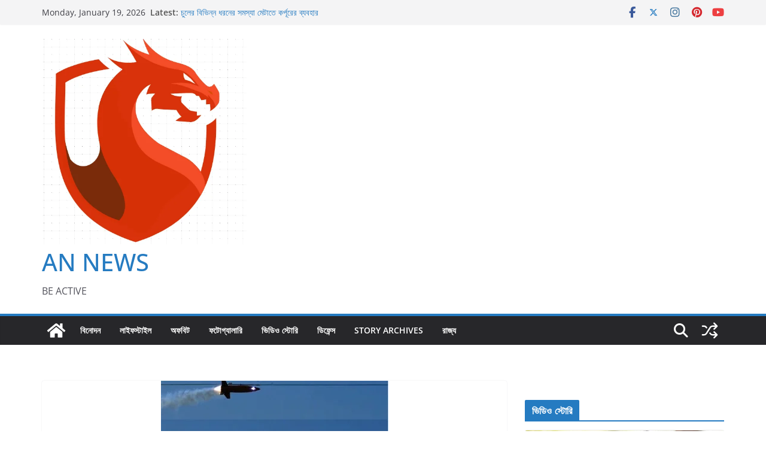

--- FILE ---
content_type: text/html; charset=UTF-8
request_url: https://annews.in/index.php/2021/02/25/chineese-drone-crashed/
body_size: 25893
content:
		<!doctype html>
		<html lang="en-US">
		
<head>

			<meta charset="UTF-8"/>
		<meta name="viewport" content="width=device-width, initial-scale=1">
		<link rel="profile" href="https://gmpg.org/xfn/11"/>
		
	<meta name='robots' content='index, follow, max-image-preview:large, max-snippet:-1, max-video-preview:-1' />
	<style>img:is([sizes="auto" i], [sizes^="auto," i]) { contain-intrinsic-size: 3000px 1500px }</style>
	
	<!-- This site is optimized with the Yoast SEO plugin v26.7 - https://yoast.com/wordpress/plugins/seo/ -->
	<title>গুলি করে ধ্বংস চীনের ড্রোন - AN NEWS</title>
	<link rel="canonical" href="https://annews.in/index.php/2021/02/25/chineese-drone-crashed/" />
	<meta property="og:locale" content="en_US" />
	<meta property="og:type" content="article" />
	<meta property="og:title" content="গুলি করে ধ্বংস চীনের ড্রোন - AN NEWS" />
	<meta property="og:description" content="নিউজ ডেস্কঃ চীনের যুদ্ধাস্ত্র গুলি যে কিরকম মানের? তা একাধিকবার উত্তর পেয়েছে সারা বিশ্ব ইতিমধ্যে। তবে পৃথিবীর পিছিয়ে পরা বিশেষ" />
	<meta property="og:url" content="https://annews.in/index.php/2021/02/25/chineese-drone-crashed/" />
	<meta property="og:site_name" content="AN NEWS" />
	<meta property="article:published_time" content="2021-02-25T13:40:00+00:00" />
	<meta property="og:image" content="https://annews.in/wp-content/uploads/2021/01/direct-energy-weapon-system.jpg" />
	<meta property="og:image:width" content="380" />
	<meta property="og:image:height" content="300" />
	<meta property="og:image:type" content="image/jpeg" />
	<meta name="author" content="admin" />
	<meta name="twitter:card" content="summary_large_image" />
	<meta name="twitter:label1" content="Written by" />
	<meta name="twitter:data1" content="admin" />
	<meta name="twitter:label2" content="Est. reading time" />
	<meta name="twitter:data2" content="1 minute" />
	<script type="application/ld+json" class="yoast-schema-graph">{"@context":"https://schema.org","@graph":[{"@type":"Article","@id":"https://annews.in/index.php/2021/02/25/chineese-drone-crashed/#article","isPartOf":{"@id":"https://annews.in/index.php/2021/02/25/chineese-drone-crashed/"},"author":{"name":"admin","@id":"https://annews.in/#/schema/person/9743898d167379293f52353b26999349"},"headline":"গুলি করে ধ্বংস চীনের ড্রোন","datePublished":"2021-02-25T13:40:00+00:00","mainEntityOfPage":{"@id":"https://annews.in/index.php/2021/02/25/chineese-drone-crashed/"},"wordCount":14,"commentCount":0,"publisher":{"@id":"https://annews.in/#/schema/person/9743898d167379293f52353b26999349"},"image":{"@id":"https://annews.in/index.php/2021/02/25/chineese-drone-crashed/#primaryimage"},"thumbnailUrl":"https://annews.in/wp-content/uploads/2021/01/direct-energy-weapon-system.jpg","articleSection":["ডিফেন্স"],"inLanguage":"en-US","potentialAction":[{"@type":"CommentAction","name":"Comment","target":["https://annews.in/index.php/2021/02/25/chineese-drone-crashed/#respond"]}]},{"@type":"WebPage","@id":"https://annews.in/index.php/2021/02/25/chineese-drone-crashed/","url":"https://annews.in/index.php/2021/02/25/chineese-drone-crashed/","name":"গুলি করে ধ্বংস চীনের ড্রোন - AN NEWS","isPartOf":{"@id":"https://annews.in/#website"},"primaryImageOfPage":{"@id":"https://annews.in/index.php/2021/02/25/chineese-drone-crashed/#primaryimage"},"image":{"@id":"https://annews.in/index.php/2021/02/25/chineese-drone-crashed/#primaryimage"},"thumbnailUrl":"https://annews.in/wp-content/uploads/2021/01/direct-energy-weapon-system.jpg","datePublished":"2021-02-25T13:40:00+00:00","breadcrumb":{"@id":"https://annews.in/index.php/2021/02/25/chineese-drone-crashed/#breadcrumb"},"inLanguage":"en-US","potentialAction":[{"@type":"ReadAction","target":["https://annews.in/index.php/2021/02/25/chineese-drone-crashed/"]}]},{"@type":"ImageObject","inLanguage":"en-US","@id":"https://annews.in/index.php/2021/02/25/chineese-drone-crashed/#primaryimage","url":"https://annews.in/wp-content/uploads/2021/01/direct-energy-weapon-system.jpg","contentUrl":"https://annews.in/wp-content/uploads/2021/01/direct-energy-weapon-system.jpg","width":380,"height":300},{"@type":"BreadcrumbList","@id":"https://annews.in/index.php/2021/02/25/chineese-drone-crashed/#breadcrumb","itemListElement":[{"@type":"ListItem","position":1,"name":"Home","item":"https://annews.in/"},{"@type":"ListItem","position":2,"name":"গুলি করে ধ্বংস চীনের ড্রোন"}]},{"@type":"WebSite","@id":"https://annews.in/#website","url":"https://annews.in/","name":"AN NEWS","description":"BE ACTIVE","publisher":{"@id":"https://annews.in/#/schema/person/9743898d167379293f52353b26999349"},"potentialAction":[{"@type":"SearchAction","target":{"@type":"EntryPoint","urlTemplate":"https://annews.in/?s={search_term_string}"},"query-input":{"@type":"PropertyValueSpecification","valueRequired":true,"valueName":"search_term_string"}}],"inLanguage":"en-US"},{"@type":["Person","Organization"],"@id":"https://annews.in/#/schema/person/9743898d167379293f52353b26999349","name":"admin","image":{"@type":"ImageObject","inLanguage":"en-US","@id":"https://annews.in/#/schema/person/image/","url":"https://annews.in/wp-content/uploads/2020/11/cropped-AN-NEWS-1.png","contentUrl":"https://annews.in/wp-content/uploads/2020/11/cropped-AN-NEWS-1.png","width":535,"height":536,"caption":"admin"},"logo":{"@id":"https://annews.in/#/schema/person/image/"}}]}</script>
	<!-- / Yoast SEO plugin. -->


<link rel='dns-prefetch' href='//www.googletagmanager.com' />
<link rel='dns-prefetch' href='//pagead2.googlesyndication.com' />
<link rel="alternate" type="application/rss+xml" title="AN NEWS &raquo; Feed" href="https://annews.in/index.php/feed/" />
<link rel="alternate" type="application/rss+xml" title="AN NEWS &raquo; Comments Feed" href="https://annews.in/index.php/comments/feed/" />
<link rel="alternate" type="application/rss+xml" title="AN NEWS &raquo; গুলি করে ধ্বংস চীনের ড্রোন Comments Feed" href="https://annews.in/index.php/2021/02/25/chineese-drone-crashed/feed/" />
<link rel="alternate" type="application/rss+xml" title="AN NEWS &raquo; Stories Feed" href="https://annews.in/index.php/web-stories/feed/"><script type="text/javascript">
/* <![CDATA[ */
window._wpemojiSettings = {"baseUrl":"https:\/\/s.w.org\/images\/core\/emoji\/16.0.1\/72x72\/","ext":".png","svgUrl":"https:\/\/s.w.org\/images\/core\/emoji\/16.0.1\/svg\/","svgExt":".svg","source":{"concatemoji":"https:\/\/annews.in\/wp-includes\/js\/wp-emoji-release.min.js?ver=56b07830f8680750e2d61fb7081e8b92"}};
/*! This file is auto-generated */
!function(s,n){var o,i,e;function c(e){try{var t={supportTests:e,timestamp:(new Date).valueOf()};sessionStorage.setItem(o,JSON.stringify(t))}catch(e){}}function p(e,t,n){e.clearRect(0,0,e.canvas.width,e.canvas.height),e.fillText(t,0,0);var t=new Uint32Array(e.getImageData(0,0,e.canvas.width,e.canvas.height).data),a=(e.clearRect(0,0,e.canvas.width,e.canvas.height),e.fillText(n,0,0),new Uint32Array(e.getImageData(0,0,e.canvas.width,e.canvas.height).data));return t.every(function(e,t){return e===a[t]})}function u(e,t){e.clearRect(0,0,e.canvas.width,e.canvas.height),e.fillText(t,0,0);for(var n=e.getImageData(16,16,1,1),a=0;a<n.data.length;a++)if(0!==n.data[a])return!1;return!0}function f(e,t,n,a){switch(t){case"flag":return n(e,"\ud83c\udff3\ufe0f\u200d\u26a7\ufe0f","\ud83c\udff3\ufe0f\u200b\u26a7\ufe0f")?!1:!n(e,"\ud83c\udde8\ud83c\uddf6","\ud83c\udde8\u200b\ud83c\uddf6")&&!n(e,"\ud83c\udff4\udb40\udc67\udb40\udc62\udb40\udc65\udb40\udc6e\udb40\udc67\udb40\udc7f","\ud83c\udff4\u200b\udb40\udc67\u200b\udb40\udc62\u200b\udb40\udc65\u200b\udb40\udc6e\u200b\udb40\udc67\u200b\udb40\udc7f");case"emoji":return!a(e,"\ud83e\udedf")}return!1}function g(e,t,n,a){var r="undefined"!=typeof WorkerGlobalScope&&self instanceof WorkerGlobalScope?new OffscreenCanvas(300,150):s.createElement("canvas"),o=r.getContext("2d",{willReadFrequently:!0}),i=(o.textBaseline="top",o.font="600 32px Arial",{});return e.forEach(function(e){i[e]=t(o,e,n,a)}),i}function t(e){var t=s.createElement("script");t.src=e,t.defer=!0,s.head.appendChild(t)}"undefined"!=typeof Promise&&(o="wpEmojiSettingsSupports",i=["flag","emoji"],n.supports={everything:!0,everythingExceptFlag:!0},e=new Promise(function(e){s.addEventListener("DOMContentLoaded",e,{once:!0})}),new Promise(function(t){var n=function(){try{var e=JSON.parse(sessionStorage.getItem(o));if("object"==typeof e&&"number"==typeof e.timestamp&&(new Date).valueOf()<e.timestamp+604800&&"object"==typeof e.supportTests)return e.supportTests}catch(e){}return null}();if(!n){if("undefined"!=typeof Worker&&"undefined"!=typeof OffscreenCanvas&&"undefined"!=typeof URL&&URL.createObjectURL&&"undefined"!=typeof Blob)try{var e="postMessage("+g.toString()+"("+[JSON.stringify(i),f.toString(),p.toString(),u.toString()].join(",")+"));",a=new Blob([e],{type:"text/javascript"}),r=new Worker(URL.createObjectURL(a),{name:"wpTestEmojiSupports"});return void(r.onmessage=function(e){c(n=e.data),r.terminate(),t(n)})}catch(e){}c(n=g(i,f,p,u))}t(n)}).then(function(e){for(var t in e)n.supports[t]=e[t],n.supports.everything=n.supports.everything&&n.supports[t],"flag"!==t&&(n.supports.everythingExceptFlag=n.supports.everythingExceptFlag&&n.supports[t]);n.supports.everythingExceptFlag=n.supports.everythingExceptFlag&&!n.supports.flag,n.DOMReady=!1,n.readyCallback=function(){n.DOMReady=!0}}).then(function(){return e}).then(function(){var e;n.supports.everything||(n.readyCallback(),(e=n.source||{}).concatemoji?t(e.concatemoji):e.wpemoji&&e.twemoji&&(t(e.twemoji),t(e.wpemoji)))}))}((window,document),window._wpemojiSettings);
/* ]]> */
</script>

<style id='wp-emoji-styles-inline-css' type='text/css'>

	img.wp-smiley, img.emoji {
		display: inline !important;
		border: none !important;
		box-shadow: none !important;
		height: 1em !important;
		width: 1em !important;
		margin: 0 0.07em !important;
		vertical-align: -0.1em !important;
		background: none !important;
		padding: 0 !important;
	}
</style>
<link rel='stylesheet' id='wp-block-library-css' href='https://annews.in/wp-includes/css/dist/block-library/style.min.css?ver=56b07830f8680750e2d61fb7081e8b92' type='text/css' media='all' />
<style id='wp-block-library-theme-inline-css' type='text/css'>
.wp-block-audio :where(figcaption){color:#555;font-size:13px;text-align:center}.is-dark-theme .wp-block-audio :where(figcaption){color:#ffffffa6}.wp-block-audio{margin:0 0 1em}.wp-block-code{border:1px solid #ccc;border-radius:4px;font-family:Menlo,Consolas,monaco,monospace;padding:.8em 1em}.wp-block-embed :where(figcaption){color:#555;font-size:13px;text-align:center}.is-dark-theme .wp-block-embed :where(figcaption){color:#ffffffa6}.wp-block-embed{margin:0 0 1em}.blocks-gallery-caption{color:#555;font-size:13px;text-align:center}.is-dark-theme .blocks-gallery-caption{color:#ffffffa6}:root :where(.wp-block-image figcaption){color:#555;font-size:13px;text-align:center}.is-dark-theme :root :where(.wp-block-image figcaption){color:#ffffffa6}.wp-block-image{margin:0 0 1em}.wp-block-pullquote{border-bottom:4px solid;border-top:4px solid;color:currentColor;margin-bottom:1.75em}.wp-block-pullquote cite,.wp-block-pullquote footer,.wp-block-pullquote__citation{color:currentColor;font-size:.8125em;font-style:normal;text-transform:uppercase}.wp-block-quote{border-left:.25em solid;margin:0 0 1.75em;padding-left:1em}.wp-block-quote cite,.wp-block-quote footer{color:currentColor;font-size:.8125em;font-style:normal;position:relative}.wp-block-quote:where(.has-text-align-right){border-left:none;border-right:.25em solid;padding-left:0;padding-right:1em}.wp-block-quote:where(.has-text-align-center){border:none;padding-left:0}.wp-block-quote.is-large,.wp-block-quote.is-style-large,.wp-block-quote:where(.is-style-plain){border:none}.wp-block-search .wp-block-search__label{font-weight:700}.wp-block-search__button{border:1px solid #ccc;padding:.375em .625em}:where(.wp-block-group.has-background){padding:1.25em 2.375em}.wp-block-separator.has-css-opacity{opacity:.4}.wp-block-separator{border:none;border-bottom:2px solid;margin-left:auto;margin-right:auto}.wp-block-separator.has-alpha-channel-opacity{opacity:1}.wp-block-separator:not(.is-style-wide):not(.is-style-dots){width:100px}.wp-block-separator.has-background:not(.is-style-dots){border-bottom:none;height:1px}.wp-block-separator.has-background:not(.is-style-wide):not(.is-style-dots){height:2px}.wp-block-table{margin:0 0 1em}.wp-block-table td,.wp-block-table th{word-break:normal}.wp-block-table :where(figcaption){color:#555;font-size:13px;text-align:center}.is-dark-theme .wp-block-table :where(figcaption){color:#ffffffa6}.wp-block-video :where(figcaption){color:#555;font-size:13px;text-align:center}.is-dark-theme .wp-block-video :where(figcaption){color:#ffffffa6}.wp-block-video{margin:0 0 1em}:root :where(.wp-block-template-part.has-background){margin-bottom:0;margin-top:0;padding:1.25em 2.375em}
</style>
<style id='global-styles-inline-css' type='text/css'>
:root{--wp--preset--aspect-ratio--square: 1;--wp--preset--aspect-ratio--4-3: 4/3;--wp--preset--aspect-ratio--3-4: 3/4;--wp--preset--aspect-ratio--3-2: 3/2;--wp--preset--aspect-ratio--2-3: 2/3;--wp--preset--aspect-ratio--16-9: 16/9;--wp--preset--aspect-ratio--9-16: 9/16;--wp--preset--color--black: #000000;--wp--preset--color--cyan-bluish-gray: #abb8c3;--wp--preset--color--white: #ffffff;--wp--preset--color--pale-pink: #f78da7;--wp--preset--color--vivid-red: #cf2e2e;--wp--preset--color--luminous-vivid-orange: #ff6900;--wp--preset--color--luminous-vivid-amber: #fcb900;--wp--preset--color--light-green-cyan: #7bdcb5;--wp--preset--color--vivid-green-cyan: #00d084;--wp--preset--color--pale-cyan-blue: #8ed1fc;--wp--preset--color--vivid-cyan-blue: #0693e3;--wp--preset--color--vivid-purple: #9b51e0;--wp--preset--color--cm-color-1: #257BC1;--wp--preset--color--cm-color-2: #2270B0;--wp--preset--color--cm-color-3: #FFFFFF;--wp--preset--color--cm-color-4: #F9FEFD;--wp--preset--color--cm-color-5: #27272A;--wp--preset--color--cm-color-6: #16181A;--wp--preset--color--cm-color-7: #8F8F8F;--wp--preset--color--cm-color-8: #FFFFFF;--wp--preset--color--cm-color-9: #C7C7C7;--wp--preset--gradient--vivid-cyan-blue-to-vivid-purple: linear-gradient(135deg,rgba(6,147,227,1) 0%,rgb(155,81,224) 100%);--wp--preset--gradient--light-green-cyan-to-vivid-green-cyan: linear-gradient(135deg,rgb(122,220,180) 0%,rgb(0,208,130) 100%);--wp--preset--gradient--luminous-vivid-amber-to-luminous-vivid-orange: linear-gradient(135deg,rgba(252,185,0,1) 0%,rgba(255,105,0,1) 100%);--wp--preset--gradient--luminous-vivid-orange-to-vivid-red: linear-gradient(135deg,rgba(255,105,0,1) 0%,rgb(207,46,46) 100%);--wp--preset--gradient--very-light-gray-to-cyan-bluish-gray: linear-gradient(135deg,rgb(238,238,238) 0%,rgb(169,184,195) 100%);--wp--preset--gradient--cool-to-warm-spectrum: linear-gradient(135deg,rgb(74,234,220) 0%,rgb(151,120,209) 20%,rgb(207,42,186) 40%,rgb(238,44,130) 60%,rgb(251,105,98) 80%,rgb(254,248,76) 100%);--wp--preset--gradient--blush-light-purple: linear-gradient(135deg,rgb(255,206,236) 0%,rgb(152,150,240) 100%);--wp--preset--gradient--blush-bordeaux: linear-gradient(135deg,rgb(254,205,165) 0%,rgb(254,45,45) 50%,rgb(107,0,62) 100%);--wp--preset--gradient--luminous-dusk: linear-gradient(135deg,rgb(255,203,112) 0%,rgb(199,81,192) 50%,rgb(65,88,208) 100%);--wp--preset--gradient--pale-ocean: linear-gradient(135deg,rgb(255,245,203) 0%,rgb(182,227,212) 50%,rgb(51,167,181) 100%);--wp--preset--gradient--electric-grass: linear-gradient(135deg,rgb(202,248,128) 0%,rgb(113,206,126) 100%);--wp--preset--gradient--midnight: linear-gradient(135deg,rgb(2,3,129) 0%,rgb(40,116,252) 100%);--wp--preset--font-size--small: 13px;--wp--preset--font-size--medium: 16px;--wp--preset--font-size--large: 20px;--wp--preset--font-size--x-large: 24px;--wp--preset--font-size--xx-large: 30px;--wp--preset--font-size--huge: 36px;--wp--preset--font-family--dm-sans: DM Sans, sans-serif;--wp--preset--font-family--public-sans: Public Sans, sans-serif;--wp--preset--font-family--roboto: Roboto, sans-serif;--wp--preset--font-family--segoe-ui: Segoe UI, Arial, sans-serif;--wp--preset--font-family--ibm-plex-serif: IBM Plex Serif, sans-serif;--wp--preset--font-family--inter: Inter, sans-serif;--wp--preset--spacing--20: 0.44rem;--wp--preset--spacing--30: 0.67rem;--wp--preset--spacing--40: 1rem;--wp--preset--spacing--50: 1.5rem;--wp--preset--spacing--60: 2.25rem;--wp--preset--spacing--70: 3.38rem;--wp--preset--spacing--80: 5.06rem;--wp--preset--shadow--natural: 6px 6px 9px rgba(0, 0, 0, 0.2);--wp--preset--shadow--deep: 12px 12px 50px rgba(0, 0, 0, 0.4);--wp--preset--shadow--sharp: 6px 6px 0px rgba(0, 0, 0, 0.2);--wp--preset--shadow--outlined: 6px 6px 0px -3px rgba(255, 255, 255, 1), 6px 6px rgba(0, 0, 0, 1);--wp--preset--shadow--crisp: 6px 6px 0px rgba(0, 0, 0, 1);}:root { --wp--style--global--content-size: 760px;--wp--style--global--wide-size: 1160px; }:where(body) { margin: 0; }.wp-site-blocks > .alignleft { float: left; margin-right: 2em; }.wp-site-blocks > .alignright { float: right; margin-left: 2em; }.wp-site-blocks > .aligncenter { justify-content: center; margin-left: auto; margin-right: auto; }:where(.wp-site-blocks) > * { margin-block-start: 24px; margin-block-end: 0; }:where(.wp-site-blocks) > :first-child { margin-block-start: 0; }:where(.wp-site-blocks) > :last-child { margin-block-end: 0; }:root { --wp--style--block-gap: 24px; }:root :where(.is-layout-flow) > :first-child{margin-block-start: 0;}:root :where(.is-layout-flow) > :last-child{margin-block-end: 0;}:root :where(.is-layout-flow) > *{margin-block-start: 24px;margin-block-end: 0;}:root :where(.is-layout-constrained) > :first-child{margin-block-start: 0;}:root :where(.is-layout-constrained) > :last-child{margin-block-end: 0;}:root :where(.is-layout-constrained) > *{margin-block-start: 24px;margin-block-end: 0;}:root :where(.is-layout-flex){gap: 24px;}:root :where(.is-layout-grid){gap: 24px;}.is-layout-flow > .alignleft{float: left;margin-inline-start: 0;margin-inline-end: 2em;}.is-layout-flow > .alignright{float: right;margin-inline-start: 2em;margin-inline-end: 0;}.is-layout-flow > .aligncenter{margin-left: auto !important;margin-right: auto !important;}.is-layout-constrained > .alignleft{float: left;margin-inline-start: 0;margin-inline-end: 2em;}.is-layout-constrained > .alignright{float: right;margin-inline-start: 2em;margin-inline-end: 0;}.is-layout-constrained > .aligncenter{margin-left: auto !important;margin-right: auto !important;}.is-layout-constrained > :where(:not(.alignleft):not(.alignright):not(.alignfull)){max-width: var(--wp--style--global--content-size);margin-left: auto !important;margin-right: auto !important;}.is-layout-constrained > .alignwide{max-width: var(--wp--style--global--wide-size);}body .is-layout-flex{display: flex;}.is-layout-flex{flex-wrap: wrap;align-items: center;}.is-layout-flex > :is(*, div){margin: 0;}body .is-layout-grid{display: grid;}.is-layout-grid > :is(*, div){margin: 0;}body{padding-top: 0px;padding-right: 0px;padding-bottom: 0px;padding-left: 0px;}a:where(:not(.wp-element-button)){text-decoration: underline;}:root :where(.wp-element-button, .wp-block-button__link){background-color: #32373c;border-width: 0;color: #fff;font-family: inherit;font-size: inherit;line-height: inherit;padding: calc(0.667em + 2px) calc(1.333em + 2px);text-decoration: none;}.has-black-color{color: var(--wp--preset--color--black) !important;}.has-cyan-bluish-gray-color{color: var(--wp--preset--color--cyan-bluish-gray) !important;}.has-white-color{color: var(--wp--preset--color--white) !important;}.has-pale-pink-color{color: var(--wp--preset--color--pale-pink) !important;}.has-vivid-red-color{color: var(--wp--preset--color--vivid-red) !important;}.has-luminous-vivid-orange-color{color: var(--wp--preset--color--luminous-vivid-orange) !important;}.has-luminous-vivid-amber-color{color: var(--wp--preset--color--luminous-vivid-amber) !important;}.has-light-green-cyan-color{color: var(--wp--preset--color--light-green-cyan) !important;}.has-vivid-green-cyan-color{color: var(--wp--preset--color--vivid-green-cyan) !important;}.has-pale-cyan-blue-color{color: var(--wp--preset--color--pale-cyan-blue) !important;}.has-vivid-cyan-blue-color{color: var(--wp--preset--color--vivid-cyan-blue) !important;}.has-vivid-purple-color{color: var(--wp--preset--color--vivid-purple) !important;}.has-cm-color-1-color{color: var(--wp--preset--color--cm-color-1) !important;}.has-cm-color-2-color{color: var(--wp--preset--color--cm-color-2) !important;}.has-cm-color-3-color{color: var(--wp--preset--color--cm-color-3) !important;}.has-cm-color-4-color{color: var(--wp--preset--color--cm-color-4) !important;}.has-cm-color-5-color{color: var(--wp--preset--color--cm-color-5) !important;}.has-cm-color-6-color{color: var(--wp--preset--color--cm-color-6) !important;}.has-cm-color-7-color{color: var(--wp--preset--color--cm-color-7) !important;}.has-cm-color-8-color{color: var(--wp--preset--color--cm-color-8) !important;}.has-cm-color-9-color{color: var(--wp--preset--color--cm-color-9) !important;}.has-black-background-color{background-color: var(--wp--preset--color--black) !important;}.has-cyan-bluish-gray-background-color{background-color: var(--wp--preset--color--cyan-bluish-gray) !important;}.has-white-background-color{background-color: var(--wp--preset--color--white) !important;}.has-pale-pink-background-color{background-color: var(--wp--preset--color--pale-pink) !important;}.has-vivid-red-background-color{background-color: var(--wp--preset--color--vivid-red) !important;}.has-luminous-vivid-orange-background-color{background-color: var(--wp--preset--color--luminous-vivid-orange) !important;}.has-luminous-vivid-amber-background-color{background-color: var(--wp--preset--color--luminous-vivid-amber) !important;}.has-light-green-cyan-background-color{background-color: var(--wp--preset--color--light-green-cyan) !important;}.has-vivid-green-cyan-background-color{background-color: var(--wp--preset--color--vivid-green-cyan) !important;}.has-pale-cyan-blue-background-color{background-color: var(--wp--preset--color--pale-cyan-blue) !important;}.has-vivid-cyan-blue-background-color{background-color: var(--wp--preset--color--vivid-cyan-blue) !important;}.has-vivid-purple-background-color{background-color: var(--wp--preset--color--vivid-purple) !important;}.has-cm-color-1-background-color{background-color: var(--wp--preset--color--cm-color-1) !important;}.has-cm-color-2-background-color{background-color: var(--wp--preset--color--cm-color-2) !important;}.has-cm-color-3-background-color{background-color: var(--wp--preset--color--cm-color-3) !important;}.has-cm-color-4-background-color{background-color: var(--wp--preset--color--cm-color-4) !important;}.has-cm-color-5-background-color{background-color: var(--wp--preset--color--cm-color-5) !important;}.has-cm-color-6-background-color{background-color: var(--wp--preset--color--cm-color-6) !important;}.has-cm-color-7-background-color{background-color: var(--wp--preset--color--cm-color-7) !important;}.has-cm-color-8-background-color{background-color: var(--wp--preset--color--cm-color-8) !important;}.has-cm-color-9-background-color{background-color: var(--wp--preset--color--cm-color-9) !important;}.has-black-border-color{border-color: var(--wp--preset--color--black) !important;}.has-cyan-bluish-gray-border-color{border-color: var(--wp--preset--color--cyan-bluish-gray) !important;}.has-white-border-color{border-color: var(--wp--preset--color--white) !important;}.has-pale-pink-border-color{border-color: var(--wp--preset--color--pale-pink) !important;}.has-vivid-red-border-color{border-color: var(--wp--preset--color--vivid-red) !important;}.has-luminous-vivid-orange-border-color{border-color: var(--wp--preset--color--luminous-vivid-orange) !important;}.has-luminous-vivid-amber-border-color{border-color: var(--wp--preset--color--luminous-vivid-amber) !important;}.has-light-green-cyan-border-color{border-color: var(--wp--preset--color--light-green-cyan) !important;}.has-vivid-green-cyan-border-color{border-color: var(--wp--preset--color--vivid-green-cyan) !important;}.has-pale-cyan-blue-border-color{border-color: var(--wp--preset--color--pale-cyan-blue) !important;}.has-vivid-cyan-blue-border-color{border-color: var(--wp--preset--color--vivid-cyan-blue) !important;}.has-vivid-purple-border-color{border-color: var(--wp--preset--color--vivid-purple) !important;}.has-cm-color-1-border-color{border-color: var(--wp--preset--color--cm-color-1) !important;}.has-cm-color-2-border-color{border-color: var(--wp--preset--color--cm-color-2) !important;}.has-cm-color-3-border-color{border-color: var(--wp--preset--color--cm-color-3) !important;}.has-cm-color-4-border-color{border-color: var(--wp--preset--color--cm-color-4) !important;}.has-cm-color-5-border-color{border-color: var(--wp--preset--color--cm-color-5) !important;}.has-cm-color-6-border-color{border-color: var(--wp--preset--color--cm-color-6) !important;}.has-cm-color-7-border-color{border-color: var(--wp--preset--color--cm-color-7) !important;}.has-cm-color-8-border-color{border-color: var(--wp--preset--color--cm-color-8) !important;}.has-cm-color-9-border-color{border-color: var(--wp--preset--color--cm-color-9) !important;}.has-vivid-cyan-blue-to-vivid-purple-gradient-background{background: var(--wp--preset--gradient--vivid-cyan-blue-to-vivid-purple) !important;}.has-light-green-cyan-to-vivid-green-cyan-gradient-background{background: var(--wp--preset--gradient--light-green-cyan-to-vivid-green-cyan) !important;}.has-luminous-vivid-amber-to-luminous-vivid-orange-gradient-background{background: var(--wp--preset--gradient--luminous-vivid-amber-to-luminous-vivid-orange) !important;}.has-luminous-vivid-orange-to-vivid-red-gradient-background{background: var(--wp--preset--gradient--luminous-vivid-orange-to-vivid-red) !important;}.has-very-light-gray-to-cyan-bluish-gray-gradient-background{background: var(--wp--preset--gradient--very-light-gray-to-cyan-bluish-gray) !important;}.has-cool-to-warm-spectrum-gradient-background{background: var(--wp--preset--gradient--cool-to-warm-spectrum) !important;}.has-blush-light-purple-gradient-background{background: var(--wp--preset--gradient--blush-light-purple) !important;}.has-blush-bordeaux-gradient-background{background: var(--wp--preset--gradient--blush-bordeaux) !important;}.has-luminous-dusk-gradient-background{background: var(--wp--preset--gradient--luminous-dusk) !important;}.has-pale-ocean-gradient-background{background: var(--wp--preset--gradient--pale-ocean) !important;}.has-electric-grass-gradient-background{background: var(--wp--preset--gradient--electric-grass) !important;}.has-midnight-gradient-background{background: var(--wp--preset--gradient--midnight) !important;}.has-small-font-size{font-size: var(--wp--preset--font-size--small) !important;}.has-medium-font-size{font-size: var(--wp--preset--font-size--medium) !important;}.has-large-font-size{font-size: var(--wp--preset--font-size--large) !important;}.has-x-large-font-size{font-size: var(--wp--preset--font-size--x-large) !important;}.has-xx-large-font-size{font-size: var(--wp--preset--font-size--xx-large) !important;}.has-huge-font-size{font-size: var(--wp--preset--font-size--huge) !important;}.has-dm-sans-font-family{font-family: var(--wp--preset--font-family--dm-sans) !important;}.has-public-sans-font-family{font-family: var(--wp--preset--font-family--public-sans) !important;}.has-roboto-font-family{font-family: var(--wp--preset--font-family--roboto) !important;}.has-segoe-ui-font-family{font-family: var(--wp--preset--font-family--segoe-ui) !important;}.has-ibm-plex-serif-font-family{font-family: var(--wp--preset--font-family--ibm-plex-serif) !important;}.has-inter-font-family{font-family: var(--wp--preset--font-family--inter) !important;}
:root :where(.wp-block-pullquote){font-size: 1.5em;line-height: 1.6;}
</style>
<link rel='stylesheet' id='colormag_style-css' href='https://annews.in/wp-content/themes/colormag/style.css?ver=1768848522' type='text/css' media='all' />
<style id='colormag_style-inline-css' type='text/css'>
body{color:#444444;}.cm-posts .post{box-shadow:0px 0px 2px 0px #E4E4E7;}@media screen and (min-width: 992px) {.cm-primary{width:70%;}}.colormag-button,
			input[type="reset"],
			input[type="button"],
			input[type="submit"],
			button,
			.cm-entry-button span,
			.wp-block-button .wp-block-button__link{color:#ffffff;}.cm-content{background-color:#ffffff;background-size:contain;}.cm-header .cm-menu-toggle svg,
			.cm-header .cm-menu-toggle svg{fill:#fff;}.cm-footer-bar-area .cm-footer-bar__2 a{color:#207daf;}body{color:#444444;}.cm-posts .post{box-shadow:0px 0px 2px 0px #E4E4E7;}@media screen and (min-width: 992px) {.cm-primary{width:70%;}}.colormag-button,
			input[type="reset"],
			input[type="button"],
			input[type="submit"],
			button,
			.cm-entry-button span,
			.wp-block-button .wp-block-button__link{color:#ffffff;}.cm-content{background-color:#ffffff;background-size:contain;}.cm-header .cm-menu-toggle svg,
			.cm-header .cm-menu-toggle svg{fill:#fff;}.cm-footer-bar-area .cm-footer-bar__2 a{color:#207daf;}.cm-header-builder .cm-header-buttons .cm-header-button .cm-button{background-color:#207daf;}.cm-header-builder .cm-header-top-row{background-color:#f4f4f5;}.cm-header-builder .cm-primary-nav .sub-menu, .cm-header-builder .cm-primary-nav .children{background-color:#232323;background-size:contain;}.cm-header-builder nav.cm-secondary-nav ul.sub-menu, .cm-header-builder .cm-secondary-nav .children{background-color:#232323;background-size:contain;}.cm-footer-builder .cm-footer-bottom-row{border-color:#3F3F46;}:root{--top-grid-columns: 4;
			--main-grid-columns: 4;
			--bottom-grid-columns: 2;
			}.cm-footer-builder .cm-footer-bottom-row .cm-footer-col{flex-direction: column;}.cm-footer-builder .cm-footer-main-row .cm-footer-col{flex-direction: column;}.cm-footer-builder .cm-footer-top-row .cm-footer-col{flex-direction: column;} :root{--cm-color-1: #257BC1;--cm-color-2: #2270B0;--cm-color-3: #FFFFFF;--cm-color-4: #F9FEFD;--cm-color-5: #27272A;--cm-color-6: #16181A;--cm-color-7: #8F8F8F;--cm-color-8: #FFFFFF;--cm-color-9: #C7C7C7;}:root {--wp--preset--color--cm-color-1:#257BC1;--wp--preset--color--cm-color-2:#2270B0;--wp--preset--color--cm-color-3:#FFFFFF;--wp--preset--color--cm-color-4:#F9FEFD;--wp--preset--color--cm-color-5:#27272A;--wp--preset--color--cm-color-6:#16181A;--wp--preset--color--cm-color-7:#8F8F8F;--wp--preset--color--cm-color-8:#FFFFFF;--wp--preset--color--cm-color-9:#C7C7C7;}:root {--e-global-color-cmcolor1: #257BC1;--e-global-color-cmcolor2: #2270B0;--e-global-color-cmcolor3: #FFFFFF;--e-global-color-cmcolor4: #F9FEFD;--e-global-color-cmcolor5: #27272A;--e-global-color-cmcolor6: #16181A;--e-global-color-cmcolor7: #8F8F8F;--e-global-color-cmcolor8: #FFFFFF;--e-global-color-cmcolor9: #C7C7C7;}
</style>
<link rel='stylesheet' id='font-awesome-all-css' href='https://annews.in/wp-content/themes/colormag/inc/customizer/customind/assets/fontawesome/v6/css/all.min.css?ver=6.2.4' type='text/css' media='all' />
<link rel='stylesheet' id='font-awesome-4-css' href='https://annews.in/wp-content/themes/colormag/assets/library/font-awesome/css/v4-shims.min.css?ver=4.7.0' type='text/css' media='all' />
<link rel='stylesheet' id='colormag-font-awesome-6-css' href='https://annews.in/wp-content/themes/colormag/inc/customizer/customind/assets/fontawesome/v6/css/all.min.css?ver=6.2.4' type='text/css' media='all' />
<script type="text/javascript" src="https://annews.in/wp-includes/js/jquery/jquery.min.js?ver=3.7.1" id="jquery-core-js"></script>
<script type="text/javascript" src="https://annews.in/wp-includes/js/jquery/jquery-migrate.min.js?ver=3.4.1" id="jquery-migrate-js"></script>
<!--[if lte IE 8]>
<script type="text/javascript" src="https://annews.in/wp-content/themes/colormag/assets/js/html5shiv.min.js?ver=4.1.2" id="html5-js"></script>
<![endif]-->

<!-- Google tag (gtag.js) snippet added by Site Kit -->
<!-- Google Analytics snippet added by Site Kit -->
<script type="text/javascript" src="https://www.googletagmanager.com/gtag/js?id=G-71XL5MCEFC" id="google_gtagjs-js" async></script>
<script type="text/javascript" id="google_gtagjs-js-after">
/* <![CDATA[ */
window.dataLayer = window.dataLayer || [];function gtag(){dataLayer.push(arguments);}
gtag("set","linker",{"domains":["annews.in"]});
gtag("js", new Date());
gtag("set", "developer_id.dZTNiMT", true);
gtag("config", "G-71XL5MCEFC");
/* ]]> */
</script>
<link rel="https://api.w.org/" href="https://annews.in/index.php/wp-json/" /><link rel="alternate" title="JSON" type="application/json" href="https://annews.in/index.php/wp-json/wp/v2/posts/14485" /><link rel="EditURI" type="application/rsd+xml" title="RSD" href="https://annews.in/xmlrpc.php?rsd" />
<link rel="alternate" title="oEmbed (JSON)" type="application/json+oembed" href="https://annews.in/index.php/wp-json/oembed/1.0/embed?url=https%3A%2F%2Fannews.in%2Findex.php%2F2021%2F02%2F25%2Fchineese-drone-crashed%2F" />
<link rel="alternate" title="oEmbed (XML)" type="text/xml+oembed" href="https://annews.in/index.php/wp-json/oembed/1.0/embed?url=https%3A%2F%2Fannews.in%2Findex.php%2F2021%2F02%2F25%2Fchineese-drone-crashed%2F&#038;format=xml" />
<meta name="generator" content="Site Kit by Google 1.168.0" /><link rel="pingback" href="https://annews.in/xmlrpc.php">
<!-- Google AdSense meta tags added by Site Kit -->
<meta name="google-adsense-platform-account" content="ca-host-pub-2644536267352236">
<meta name="google-adsense-platform-domain" content="sitekit.withgoogle.com">
<!-- End Google AdSense meta tags added by Site Kit -->

<!-- Google AdSense snippet added by Site Kit -->
<script type="text/javascript" async="async" src="https://pagead2.googlesyndication.com/pagead/js/adsbygoogle.js?client=ca-pub-6943438608926180&amp;host=ca-host-pub-2644536267352236" crossorigin="anonymous"></script>

<!-- End Google AdSense snippet added by Site Kit -->
<style class='wp-fonts-local' type='text/css'>
@font-face{font-family:"DM Sans";font-style:normal;font-weight:100 900;font-display:fallback;src:url('https://fonts.gstatic.com/s/dmsans/v15/rP2Hp2ywxg089UriCZOIHTWEBlw.woff2') format('woff2');}
@font-face{font-family:"Public Sans";font-style:normal;font-weight:100 900;font-display:fallback;src:url('https://fonts.gstatic.com/s/publicsans/v15/ijwOs5juQtsyLLR5jN4cxBEoRDf44uE.woff2') format('woff2');}
@font-face{font-family:Roboto;font-style:normal;font-weight:100 900;font-display:fallback;src:url('https://fonts.gstatic.com/s/roboto/v30/KFOjCnqEu92Fr1Mu51TjASc6CsE.woff2') format('woff2');}
@font-face{font-family:"IBM Plex Serif";font-style:normal;font-weight:400;font-display:fallback;src:url('https://annews.in/wp-content/themes/colormag/assets/fonts/IBMPlexSerif-Regular.woff2') format('woff2');}
@font-face{font-family:"IBM Plex Serif";font-style:normal;font-weight:700;font-display:fallback;src:url('https://annews.in/wp-content/themes/colormag/assets/fonts/IBMPlexSerif-Bold.woff2') format('woff2');}
@font-face{font-family:"IBM Plex Serif";font-style:normal;font-weight:600;font-display:fallback;src:url('https://annews.in/wp-content/themes/colormag/assets/fonts/IBMPlexSerif-SemiBold.woff2') format('woff2');}
@font-face{font-family:Inter;font-style:normal;font-weight:400;font-display:fallback;src:url('https://annews.in/wp-content/themes/colormag/assets/fonts/Inter-Regular.woff2') format('woff2');}
</style>
<link rel="icon" href="https://annews.in/wp-content/uploads/2020/11/cropped-AN-NEWS-32x32.png" sizes="32x32" />
<link rel="icon" href="https://annews.in/wp-content/uploads/2020/11/cropped-AN-NEWS-192x192.png" sizes="192x192" />
<link rel="apple-touch-icon" href="https://annews.in/wp-content/uploads/2020/11/cropped-AN-NEWS-180x180.png" />
<meta name="msapplication-TileImage" content="https://annews.in/wp-content/uploads/2020/11/cropped-AN-NEWS-270x270.png" />

</head>

<body data-rsssl=1 class="wp-singular post-template-default single single-post postid-14485 single-format-standard wp-custom-logo wp-embed-responsive wp-theme-colormag cm-header-layout-1 adv-style-1 cm-normal-container cm-right-sidebar right-sidebar wide cm-started-content">




		<div id="page" class="hfeed site">
				<a class="skip-link screen-reader-text" href="#main">Skip to content</a>
		

			<header id="cm-masthead" class="cm-header cm-layout-1 cm-layout-1-style-1 cm-full-width">
		
		
				<div class="cm-top-bar">
					<div class="cm-container">
						<div class="cm-row">
							<div class="cm-top-bar__1">
				
		<div class="date-in-header">
			Monday, January 19, 2026		</div>

		
		<div class="breaking-news">
			<strong class="breaking-news-latest">Latest:</strong>

			<ul class="newsticker">
									<li>
						<a href="https://annews.in/index.php/2026/01/17/how-to-use-camphor-to-treat-various-hair-problems/" title="চুলের বিভিন্ন ধরনের সমস্যা মেটাতে কর্পূরের ব্যবহার">
							চুলের বিভিন্ন ধরনের সমস্যা মেটাতে কর্পূরের ব্যবহার						</a>
					</li>
									<li>
						<a href="https://annews.in/index.php/2026/01/17/problems-that-can-occur-if-you-dont-drink-water-properly/" title="জল ঠিকঠাক না পান করলে কি ধরনের সমস্যা হতে পারে?">
							জল ঠিকঠাক না পান করলে কি ধরনের সমস্যা হতে পারে?						</a>
					</li>
									<li>
						<a href="https://annews.in/index.php/2026/01/17/effective-in-controlling-blood-pressure/" title="রক্তচাপ নিয়ন্ত্রনের রাখতে যা করবেন">
							রক্তচাপ নিয়ন্ত্রনের রাখতে যা করবেন						</a>
					</li>
									<li>
						<a href="https://annews.in/index.php/2026/01/17/drink-to-get-rid-of-smoking-anxiety-insomnia/" title="ধূমপান করা, দুশ্চিন্তা, অনিদ্রা থেকে মুক্তি পেতে যে পানীয় পান করবেন">
							ধূমপান করা, দুশ্চিন্তা, অনিদ্রা থেকে মুক্তি পেতে যে পানীয় পান করবেন						</a>
					</li>
									<li>
						<a href="https://annews.in/index.php/2026/01/17/helps-in-the-production-of-hemoglobin-functions-of-vitamin-b6/" title="হিমোগ্লোবিন তৈরি করতে সাহায্য করে। ভিটামিন বি৬ এর উপকারিতা">
							হিমোগ্লোবিন তৈরি করতে সাহায্য করে। ভিটামিন বি৬ এর উপকারিতা						</a>
					</li>
							</ul>
		</div>

									</div>

							<div class="cm-top-bar__2">
				
		<div class="social-links">
			<ul>
				<li><a href="#"><i class="fa fa-facebook"></i></a></li><li><a href="#"><i class="fa-brands fa-x-twitter"></i></a></li><li><a href="#"><i class="fa fa-instagram"></i></a></li><li><a href="#"><i class="fa fa-pinterest"></i></a></li><li><a href="#"><i class="fa fa-youtube"></i></a></li>			</ul>
		</div><!-- .social-links -->
									</div>
						</div>
					</div>
				</div>

				
				<div class="cm-main-header">
		
		
	<div id="cm-header-1" class="cm-header-1">
		<div class="cm-container">
			<div class="cm-row">

				<div class="cm-header-col-1">
										<div id="cm-site-branding" class="cm-site-branding">
		<a href="https://annews.in/" class="custom-logo-link" rel="home"><img width="535" height="536" src="https://annews.in/wp-content/uploads/2020/11/cropped-AN-NEWS-1.png" class="custom-logo" alt="AN NEWS" decoding="async" fetchpriority="high" srcset="https://annews.in/wp-content/uploads/2020/11/cropped-AN-NEWS-1.png 535w, https://annews.in/wp-content/uploads/2020/11/cropped-AN-NEWS-1-300x300.png 300w, https://annews.in/wp-content/uploads/2020/11/cropped-AN-NEWS-1-150x150.png 150w" sizes="(max-width: 535px) 100vw, 535px" /></a>					</div><!-- #cm-site-branding -->
	
	<div id="cm-site-info" class="">
								<h3 class="cm-site-title">
							<a href="https://annews.in/" title="AN NEWS" rel="home">AN NEWS</a>
						</h3>
						
											<p class="cm-site-description">
							BE ACTIVE						</p><!-- .cm-site-description -->
											</div><!-- #cm-site-info -->
					</div><!-- .cm-header-col-1 -->

				<div class="cm-header-col-2">
										<div id="header-right-sidebar" class="clearfix">
						<aside id="custom_html-3" class="widget_text widget widget_custom_html clearfix widget-colormag_header_sidebar"><div class="textwidget custom-html-widget"><script data-ad-client="ca-pub-6943438608926180" async src="https://pagead2.googlesyndication.com/pagead/js/adsbygoogle.js"></script></div></aside>					</div>
									</div><!-- .cm-header-col-2 -->

		</div>
	</div>
</div>
		
<div id="cm-header-2" class="cm-header-2">
	<nav id="cm-primary-nav" class="cm-primary-nav">
		<div class="cm-container">
			<div class="cm-row">
				
				<div class="cm-home-icon">
					<a href="https://annews.in/"
						title="AN NEWS"
					>
						<svg class="cm-icon cm-icon--home" xmlns="http://www.w3.org/2000/svg" viewBox="0 0 28 22"><path d="M13.6465 6.01133L5.11148 13.0409V20.6278C5.11148 20.8242 5.18952 21.0126 5.32842 21.1515C5.46733 21.2904 5.65572 21.3685 5.85217 21.3685L11.0397 21.3551C11.2355 21.3541 11.423 21.2756 11.5611 21.1368C11.6992 20.998 11.7767 20.8102 11.7767 20.6144V16.1837C11.7767 15.9873 11.8547 15.7989 11.9937 15.66C12.1326 15.521 12.321 15.443 12.5174 15.443H15.4801C15.6766 15.443 15.865 15.521 16.0039 15.66C16.1428 15.7989 16.2208 15.9873 16.2208 16.1837V20.6111C16.2205 20.7086 16.2394 20.8052 16.2765 20.8953C16.3136 20.9854 16.3681 21.0673 16.4369 21.1364C16.5057 21.2054 16.5875 21.2602 16.6775 21.2975C16.7675 21.3349 16.864 21.3541 16.9615 21.3541L22.1472 21.3685C22.3436 21.3685 22.532 21.2904 22.6709 21.1515C22.8099 21.0126 22.8879 20.8242 22.8879 20.6278V13.0358L14.3548 6.01133C14.2544 5.93047 14.1295 5.88637 14.0006 5.88637C13.8718 5.88637 13.7468 5.93047 13.6465 6.01133ZM27.1283 10.7892L23.2582 7.59917V1.18717C23.2582 1.03983 23.1997 0.898538 23.0955 0.794359C22.9913 0.69018 22.8501 0.631653 22.7027 0.631653H20.1103C19.963 0.631653 19.8217 0.69018 19.7175 0.794359C19.6133 0.898538 19.5548 1.03983 19.5548 1.18717V4.54848L15.4102 1.13856C15.0125 0.811259 14.5134 0.632307 13.9983 0.632307C13.4832 0.632307 12.9841 0.811259 12.5864 1.13856L0.868291 10.7892C0.81204 10.8357 0.765501 10.8928 0.731333 10.9573C0.697165 11.0218 0.676038 11.0924 0.66916 11.165C0.662282 11.2377 0.669786 11.311 0.691245 11.3807C0.712704 11.4505 0.747696 11.5153 0.794223 11.5715L1.97469 13.0066C2.02109 13.063 2.07816 13.1098 2.14264 13.1441C2.20711 13.1784 2.27773 13.1997 2.35044 13.2067C2.42315 13.2137 2.49653 13.2063 2.56638 13.1849C2.63623 13.1636 2.70118 13.1286 2.7575 13.0821L13.6465 4.11333C13.7468 4.03247 13.8718 3.98837 14.0006 3.98837C14.1295 3.98837 14.2544 4.03247 14.3548 4.11333L25.2442 13.0821C25.3004 13.1286 25.3653 13.1636 25.435 13.1851C25.5048 13.2065 25.5781 13.214 25.6507 13.2071C25.7234 13.2003 25.794 13.1791 25.8584 13.145C25.9229 13.1108 25.98 13.0643 26.0265 13.008L27.207 11.5729C27.2535 11.5164 27.2883 11.4512 27.3095 11.3812C27.3307 11.3111 27.3379 11.2375 27.3306 11.1647C27.3233 11.0919 27.3016 11.0212 27.2669 10.9568C27.2322 10.8923 27.1851 10.8354 27.1283 10.7892Z" /></svg>					</a>
				</div>
				
											<div class="cm-header-actions">
								
		<div class="cm-random-post">
							<a href="https://annews.in/index.php/2021/10/19/2020-india-defence/" title="View a random post">
					<svg class="cm-icon cm-icon--random-fill" xmlns="http://www.w3.org/2000/svg" viewBox="0 0 24 24"><path d="M16.812 13.176a.91.91 0 0 1 1.217-.063l.068.063 3.637 3.636a.909.909 0 0 1 0 1.285l-3.637 3.637a.91.91 0 0 1-1.285-1.286l2.084-2.084H15.59a4.545 4.545 0 0 1-3.726-2.011l-.3-.377-.055-.076a.909.909 0 0 1 1.413-1.128l.063.07.325.41.049.066a2.729 2.729 0 0 0 2.25 1.228h3.288l-2.084-2.085-.063-.069a.91.91 0 0 1 .063-1.216Zm0-10.91a.91.91 0 0 1 1.217-.062l.068.062 3.637 3.637a.909.909 0 0 1 0 1.285l-3.637 3.637a.91.91 0 0 1-1.285-1.286l2.084-2.084h-3.242a2.727 2.727 0 0 0-2.242 1.148L8.47 16.396a4.546 4.546 0 0 1-3.768 1.966v.002H2.91a.91.91 0 1 1 0-1.818h1.8l.165-.004a2.727 2.727 0 0 0 2.076-1.146l4.943-7.792.024-.036.165-.22a4.547 4.547 0 0 1 3.58-1.712h3.234l-2.084-2.084-.063-.069a.91.91 0 0 1 .063-1.217Zm-12.11 3.37a4.546 4.546 0 0 1 3.932 2.222l.152.278.038.086a.909.909 0 0 1-1.616.814l-.046-.082-.091-.166a2.728 2.728 0 0 0-2.173-1.329l-.19-.004H2.91a.91.91 0 0 1 0-1.819h1.792Z" /></svg>				</a>
					</div>

							<div class="cm-top-search">
						<i class="fa fa-search search-top"></i>
						<div class="search-form-top">
									
<form action="https://annews.in/" class="search-form searchform clearfix" method="get" role="search">

	<div class="search-wrap">
		<input type="search"
				class="s field"
				name="s"
				value=""
				placeholder="Search"
		/>

		<button class="search-icon" type="submit"></button>
	</div>

</form><!-- .searchform -->
						</div>
					</div>
									</div>
				
					<p class="cm-menu-toggle" aria-expanded="false">
						<svg class="cm-icon cm-icon--bars" xmlns="http://www.w3.org/2000/svg" viewBox="0 0 24 24"><path d="M21 19H3a1 1 0 0 1 0-2h18a1 1 0 0 1 0 2Zm0-6H3a1 1 0 0 1 0-2h18a1 1 0 0 1 0 2Zm0-6H3a1 1 0 0 1 0-2h18a1 1 0 0 1 0 2Z"></path></svg>						<svg class="cm-icon cm-icon--x-mark" xmlns="http://www.w3.org/2000/svg" viewBox="0 0 24 24"><path d="m13.4 12 8.3-8.3c.4-.4.4-1 0-1.4s-1-.4-1.4 0L12 10.6 3.7 2.3c-.4-.4-1-.4-1.4 0s-.4 1 0 1.4l8.3 8.3-8.3 8.3c-.4.4-.4 1 0 1.4.2.2.4.3.7.3s.5-.1.7-.3l8.3-8.3 8.3 8.3c.2.2.5.3.7.3s.5-.1.7-.3c.4-.4.4-1 0-1.4L13.4 12z"></path></svg>					</p>
					<div class="cm-menu-primary-container"><ul id="menu-primary" class="menu"><li id="menu-item-44" class="menu-item menu-item-type-taxonomy menu-item-object-category menu-item-44"><a href="https://annews.in/index.php/category/entertainment/">বিনোদন</a></li>
<li id="menu-item-45" class="menu-item menu-item-type-taxonomy menu-item-object-category menu-item-45"><a href="https://annews.in/index.php/category/lifestyle/">লাইফস্টাইল</a></li>
<li id="menu-item-46" class="menu-item menu-item-type-taxonomy menu-item-object-category menu-item-46"><a href="https://annews.in/index.php/category/offbeat/">অফবিট</a></li>
<li id="menu-item-47" class="menu-item menu-item-type-taxonomy menu-item-object-category menu-item-47"><a href="https://annews.in/index.php/category/photo-gallery/">ফটোগ্যালারি</a></li>
<li id="menu-item-48" class="menu-item menu-item-type-taxonomy menu-item-object-category menu-item-48"><a href="https://annews.in/index.php/category/video-story/">ভিডিও স্টোরি</a></li>
<li id="menu-item-49" class="menu-item menu-item-type-taxonomy menu-item-object-category current-post-ancestor current-menu-parent current-post-parent menu-item-49"><a href="https://annews.in/index.php/category/defense/">ডিফেন্স</a></li>
<li id="menu-item-71389" class="menu-item menu-item-type-post_type_archive menu-item-object-web-story menu-item-71389"><a href="https://annews.in/index.php/web-stories/">Story Archives</a></li>
<li id="menu-item-15232" class="menu-item menu-item-type-taxonomy menu-item-object-category menu-item-15232"><a href="https://annews.in/index.php/category/state/">রাজ্য</a></li>
</ul></div>
			</div>
		</div>
	</nav>
</div>
			
				</div> <!-- /.cm-main-header -->
		
				</header><!-- #cm-masthead -->
		
		

	<div id="cm-content" class="cm-content">
		
		<div class="cm-container">
		
<div class="cm-row">
	
	<div id="cm-primary" class="cm-primary">
		<div class="cm-posts clearfix">

			
<article sdfdfds id="post-14485" class="post-14485 post type-post status-publish format-standard has-post-thumbnail hentry category-defense">
	
				<div class="cm-featured-image">
				<img width="380" height="300" src="https://annews.in/wp-content/uploads/2021/01/direct-energy-weapon-system.jpg" class="attachment-colormag-featured-image size-colormag-featured-image wp-post-image" alt="" decoding="async" srcset="https://annews.in/wp-content/uploads/2021/01/direct-energy-weapon-system.jpg 380w, https://annews.in/wp-content/uploads/2021/01/direct-energy-weapon-system-300x237.jpg 300w" sizes="(max-width: 380px) 100vw, 380px" />			</div>

			
	<div class="cm-post-content">
		<div class="cm-entry-header-meta"><div class="cm-post-categories"><a href="https://annews.in/index.php/category/defense/" rel="category tag">ডিফেন্স</a></div></div>	<header class="cm-entry-header">
				<h1 class="cm-entry-title">
			গুলি করে ধ্বংস চীনের ড্রোন		</h1>
			</header>
<div class="cm-below-entry-meta cm-separator-default "><span class="cm-post-date"><a href="https://annews.in/index.php/2021/02/25/chineese-drone-crashed/" title="1:40 pm" rel="bookmark"><svg class="cm-icon cm-icon--calendar-fill" xmlns="http://www.w3.org/2000/svg" viewBox="0 0 24 24"><path d="M21.1 6.6v1.6c0 .6-.4 1-1 1H3.9c-.6 0-1-.4-1-1V6.6c0-1.5 1.3-2.8 2.8-2.8h1.7V3c0-.6.4-1 1-1s1 .4 1 1v.8h5.2V3c0-.6.4-1 1-1s1 .4 1 1v.8h1.7c1.5 0 2.8 1.3 2.8 2.8zm-1 4.6H3.9c-.6 0-1 .4-1 1v7c0 1.5 1.3 2.8 2.8 2.8h12.6c1.5 0 2.8-1.3 2.8-2.8v-7c0-.6-.4-1-1-1z"></path></svg> <time class="entry-date published updated" datetime="2021-02-25T13:40:00+00:00">25th February 2021</time></a></span>
		<span class="cm-author cm-vcard">
			<svg class="cm-icon cm-icon--user" xmlns="http://www.w3.org/2000/svg" viewBox="0 0 24 24"><path d="M7 7c0-2.8 2.2-5 5-5s5 2.2 5 5-2.2 5-5 5-5-2.2-5-5zm9 7H8c-2.8 0-5 2.2-5 5v2c0 .6.4 1 1 1h16c.6 0 1-.4 1-1v-2c0-2.8-2.2-5-5-5z"></path></svg>			<a class="url fn n"
			href="https://annews.in/index.php/author/admin/"
			title="admin"
			>
				admin			</a>
		</span>

		</div>
<div class="cm-entry-summary">
	
<p><strong>নিউজ ডেস্কঃ</strong> চীনের যুদ্ধাস্ত্র গুলি যে কিরকম মানের? তা একাধিকবার উত্তর পেয়েছে সারা বিশ্ব ইতিমধ্যে। তবে পৃথিবীর পিছিয়ে পরা বিশেষ করে আর্থিক দিক থেকে দুর্বল দেশ গুলির কাছে যুদ্ধাস্ত্র বিক্রি করছে চীন। আর তাদের যুদ্ধাস্ত্র গুলির বেশিরভাগ পাকিস্তান এবং আফ্রিকার মতো দেশ গুলি ক্রয় করছে।</p>



<p>কিছুদিন আগে ইয়েমেনের আকাশে সৌদি আরবের একটি চীনের তৈরি সিএইচ-৪ কমব্যাট ড্রোন (ইউএভি) গুলি করে নামিয়েছে হুথি বিদ্রোহীরা। তবে চীন ছাড়াও পৃথিবীর প্রায় ১১টি দেশ চীনের তৈরি এই সিএইচ-৩, সিএইচ-৪, সিএইচ-৫ এবং উইং লুং-২ গোত্রের কমব্যাট ড্রোন ব্যবহার করে থাকে। তবে সৌদি আরব এবং সংযুক্ত আরব আমিরাত এই ড্রোন গুলি একটু বেশি ই ব্যবহার করে থাকে।</p>



<p>প্রায় ১০০০ এর মতো চীনের এই কমব্যাট ড্রোন ব্যবহার করা হয় সারা বিশ্ব জুড়ে। তবে যুদ্ধক্ষেত্রে চীনের তৈরি অত্যাধুনিক কমব্যাট ড্রোন (ইউএভি) দুই একটি গুরুত্বপূর্ণ মিশন ছাড়া সেভাবে অংশগ্রহন করতে দেখা যায়নি। তবে আমেরিকার এমকিউ-৯ রিপার, থেকে শুরু করে &nbsp;ইসরায়েলের কামিকাজি সুসাইডাল ড্রোন এবং সাম্প্রতিক সময়ে তুরস্কের তৈরি বায়রাক্তার টিবি-২ কমব্যাট ড্রোন যুদ্ধক্ষেত্রে বিরাটভাবে ব্যবহার করা হয়েছে।</p>



<p>ইসরায়েলের তৈরি হারপ সুসাইডাল ড্রোন এবং তুরস্কের টিবি-২ এ্যাটাক ড্রোন ব্যবহার করে সিরিয়া এবং আজারবাইজানের বিমান বাহিনী নার্গানো-কারাবাখ যুদ্ধে রাশিয়ার বেশকিছু এসএ-২২ প্যান্টসায়ার এস-৩০০ এর মতো এয়ার ডিফেন্স সিস্টেমকে ধ্বংস করেছে।</p>



<p>ভারতের বিমান বাহিনীর হাতে ইসরায়েলের তৈরি হিরন-টিপি নজরদারি ড্রোনের পাশাপাশি অজানা সংখ্যক উচ্চ প্রযুক্তির অত্যাধুনিক আইএআই হারপ (Harop) ল্যাণ্ড এ্যাটাক ড্রোন আছে বলে সামরিক বিশেষজ্ঞদের ধারণা।</p>
</div>
	
	</div>

	
	</article>
		</div><!-- .cm-posts -->
		
		<ul class="default-wp-page">
			<li class="previous"><a href="https://annews.in/index.php/2021/02/25/israyel-attack-in-mishore/" rel="prev"><span class="meta-nav"><svg class="cm-icon cm-icon--arrow-left-long" xmlns="http://www.w3.org/2000/svg" viewBox="0 0 24 24"><path d="M2 12.38a1 1 0 0 1 0-.76.91.91 0 0 1 .22-.33L6.52 7a1 1 0 0 1 1.42 0 1 1 0 0 1 0 1.41L5.36 11H21a1 1 0 0 1 0 2H5.36l2.58 2.58a1 1 0 0 1 0 1.41 1 1 0 0 1-.71.3 1 1 0 0 1-.71-.3l-4.28-4.28a.91.91 0 0 1-.24-.33Z"></path></svg></span> মাত্র ৩ ঘণ্টায় মিশরের ৩০০ র উপর যুদ্ধবিমান উড়িয়ে দিয়েছিল ইসরায়েল</a></li>
			<li class="next"><a href="https://annews.in/index.php/2021/02/25/chineese-aircraft-vs-tejas/" rel="next">চীনের যুদ্ধবিমানের বিরুদ্ধে কতোটা শক্তিশালী ভারতের তেজাস? <span class="meta-nav"><svg class="cm-icon cm-icon--arrow-right-long" xmlns="http://www.w3.org/2000/svg" viewBox="0 0 24 24"><path d="M21.92 12.38a1 1 0 0 0 0-.76 1 1 0 0 0-.21-.33L17.42 7A1 1 0 0 0 16 8.42L18.59 11H2.94a1 1 0 1 0 0 2h15.65L16 15.58A1 1 0 0 0 16 17a1 1 0 0 0 1.41 0l4.29-4.28a1 1 0 0 0 .22-.34Z"></path></svg></span></a></li>
		</ul>

	
	<div class="related-posts-wrapper">

		<h3 class="related-posts-main-title">
			<i class="fa fa-thumbs-up"></i><span>You May Also Like</span>
		</h3>

		<div class="related-posts">

							<div class="single-related-posts">

											<div class="related-posts-thumbnail">
							<a href="https://annews.in/index.php/2021/04/19/ballestic-missile-of-submerine/" title="ব্যালেস্টিক মিসাইল ক্ষমতা সম্পন্ন সাবমেরিন আসতে চলেছে আগামি বছর">
								<img width="380" height="205" src="https://annews.in/wp-content/uploads/2020/12/asti-submerine-warfare-380x205.jpg" class="attachment-colormag-featured-post-medium size-colormag-featured-post-medium wp-post-image" alt="" decoding="async" loading="lazy" />							</a>
						</div>
					
					<div class="cm-post-content">
						<h3 class="cm-entry-title">
							<a href="https://annews.in/index.php/2021/04/19/ballestic-missile-of-submerine/" rel="bookmark" title="ব্যালেস্টিক মিসাইল ক্ষমতা সম্পন্ন সাবমেরিন আসতে চলেছে আগামি বছর">
								ব্যালেস্টিক মিসাইল ক্ষমতা সম্পন্ন সাবমেরিন আসতে চলেছে আগামি বছর							</a>
						</h3><!--/.post-title-->

						<div class="cm-below-entry-meta cm-separator-default "><span class="cm-post-date"><a href="https://annews.in/index.php/2021/04/19/ballestic-missile-of-submerine/" title="2:30 pm" rel="bookmark"><svg class="cm-icon cm-icon--calendar-fill" xmlns="http://www.w3.org/2000/svg" viewBox="0 0 24 24"><path d="M21.1 6.6v1.6c0 .6-.4 1-1 1H3.9c-.6 0-1-.4-1-1V6.6c0-1.5 1.3-2.8 2.8-2.8h1.7V3c0-.6.4-1 1-1s1 .4 1 1v.8h5.2V3c0-.6.4-1 1-1s1 .4 1 1v.8h1.7c1.5 0 2.8 1.3 2.8 2.8zm-1 4.6H3.9c-.6 0-1 .4-1 1v7c0 1.5 1.3 2.8 2.8 2.8h12.6c1.5 0 2.8-1.3 2.8-2.8v-7c0-.6-.4-1-1-1z"></path></svg> <time class="entry-date published updated" datetime="2021-04-19T14:30:00+01:00">19th April 2021</time></a></span>
		<span class="cm-author cm-vcard">
			<svg class="cm-icon cm-icon--user" xmlns="http://www.w3.org/2000/svg" viewBox="0 0 24 24"><path d="M7 7c0-2.8 2.2-5 5-5s5 2.2 5 5-2.2 5-5 5-5-2.2-5-5zm9 7H8c-2.8 0-5 2.2-5 5v2c0 .6.4 1 1 1h16c.6 0 1-.4 1-1v-2c0-2.8-2.2-5-5-5z"></path></svg>			<a class="url fn n"
			href="https://annews.in/index.php/author/admin/"
			title="admin"
			>
				admin			</a>
		</span>

		</div>					</div>

				</div><!--/.related-->
							<div class="single-related-posts">

											<div class="related-posts-thumbnail">
							<a href="https://annews.in/index.php/2021/05/31/south-china-sea-strategic-friendships/" title="দক্ষিণ চীন সাগরে চীনকে চাপে রাখতে আরও এক দেশ রয়েছে ভারতের পাশে। ইংল্যান্ড, ফ্রান্সের পর এবার কে?">
								<img width="380" height="205" src="https://annews.in/wp-content/uploads/2021/01/modi--380x205.jpg" class="attachment-colormag-featured-post-medium size-colormag-featured-post-medium wp-post-image" alt="" decoding="async" loading="lazy" />							</a>
						</div>
					
					<div class="cm-post-content">
						<h3 class="cm-entry-title">
							<a href="https://annews.in/index.php/2021/05/31/south-china-sea-strategic-friendships/" rel="bookmark" title="দক্ষিণ চীন সাগরে চীনকে চাপে রাখতে আরও এক দেশ রয়েছে ভারতের পাশে। ইংল্যান্ড, ফ্রান্সের পর এবার কে?">
								দক্ষিণ চীন সাগরে চীনকে চাপে রাখতে আরও এক দেশ রয়েছে ভারতের পাশে। ইংল্যান্ড, ফ্রান্সের পর এবার কে?							</a>
						</h3><!--/.post-title-->

						<div class="cm-below-entry-meta cm-separator-default "><span class="cm-post-date"><a href="https://annews.in/index.php/2021/05/31/south-china-sea-strategic-friendships/" title="2:45 pm" rel="bookmark"><svg class="cm-icon cm-icon--calendar-fill" xmlns="http://www.w3.org/2000/svg" viewBox="0 0 24 24"><path d="M21.1 6.6v1.6c0 .6-.4 1-1 1H3.9c-.6 0-1-.4-1-1V6.6c0-1.5 1.3-2.8 2.8-2.8h1.7V3c0-.6.4-1 1-1s1 .4 1 1v.8h5.2V3c0-.6.4-1 1-1s1 .4 1 1v.8h1.7c1.5 0 2.8 1.3 2.8 2.8zm-1 4.6H3.9c-.6 0-1 .4-1 1v7c0 1.5 1.3 2.8 2.8 2.8h12.6c1.5 0 2.8-1.3 2.8-2.8v-7c0-.6-.4-1-1-1z"></path></svg> <time class="entry-date published updated" datetime="2021-05-31T14:45:00+01:00">31st May 2021</time></a></span>
		<span class="cm-author cm-vcard">
			<svg class="cm-icon cm-icon--user" xmlns="http://www.w3.org/2000/svg" viewBox="0 0 24 24"><path d="M7 7c0-2.8 2.2-5 5-5s5 2.2 5 5-2.2 5-5 5-5-2.2-5-5zm9 7H8c-2.8 0-5 2.2-5 5v2c0 .6.4 1 1 1h16c.6 0 1-.4 1-1v-2c0-2.8-2.2-5-5-5z"></path></svg>			<a class="url fn n"
			href="https://annews.in/index.php/author/admin/"
			title="admin"
			>
				admin			</a>
		</span>

		</div>					</div>

				</div><!--/.related-->
							<div class="single-related-posts">

											<div class="related-posts-thumbnail">
							<a href="https://annews.in/index.php/2021/07/03/wing-man-bomber/" title="দেশীয় প্রযুক্তির ড্রোনকে এবার উইংম্যান বোম্বার তৈরি করার পথে হাঁটছে দেশীয় সংস্থা">
								<img width="380" height="205" src="https://annews.in/wp-content/uploads/2020/11/bomb-380x205.jpg" class="attachment-colormag-featured-post-medium size-colormag-featured-post-medium wp-post-image" alt="" decoding="async" loading="lazy" />							</a>
						</div>
					
					<div class="cm-post-content">
						<h3 class="cm-entry-title">
							<a href="https://annews.in/index.php/2021/07/03/wing-man-bomber/" rel="bookmark" title="দেশীয় প্রযুক্তির ড্রোনকে এবার উইংম্যান বোম্বার তৈরি করার পথে হাঁটছে দেশীয় সংস্থা">
								দেশীয় প্রযুক্তির ড্রোনকে এবার উইংম্যান বোম্বার তৈরি করার পথে হাঁটছে দেশীয় সংস্থা							</a>
						</h3><!--/.post-title-->

						<div class="cm-below-entry-meta cm-separator-default "><span class="cm-post-date"><a href="https://annews.in/index.php/2021/07/03/wing-man-bomber/" title="2:00 pm" rel="bookmark"><svg class="cm-icon cm-icon--calendar-fill" xmlns="http://www.w3.org/2000/svg" viewBox="0 0 24 24"><path d="M21.1 6.6v1.6c0 .6-.4 1-1 1H3.9c-.6 0-1-.4-1-1V6.6c0-1.5 1.3-2.8 2.8-2.8h1.7V3c0-.6.4-1 1-1s1 .4 1 1v.8h5.2V3c0-.6.4-1 1-1s1 .4 1 1v.8h1.7c1.5 0 2.8 1.3 2.8 2.8zm-1 4.6H3.9c-.6 0-1 .4-1 1v7c0 1.5 1.3 2.8 2.8 2.8h12.6c1.5 0 2.8-1.3 2.8-2.8v-7c0-.6-.4-1-1-1z"></path></svg> <time class="entry-date published updated" datetime="2021-07-03T14:00:00+01:00">3rd July 2021</time></a></span>
		<span class="cm-author cm-vcard">
			<svg class="cm-icon cm-icon--user" xmlns="http://www.w3.org/2000/svg" viewBox="0 0 24 24"><path d="M7 7c0-2.8 2.2-5 5-5s5 2.2 5 5-2.2 5-5 5-5-2.2-5-5zm9 7H8c-2.8 0-5 2.2-5 5v2c0 .6.4 1 1 1h16c.6 0 1-.4 1-1v-2c0-2.8-2.2-5-5-5z"></path></svg>			<a class="url fn n"
			href="https://annews.in/index.php/author/admin/"
			title="admin"
			>
				admin			</a>
		</span>

		</div>					</div>

				</div><!--/.related-->
			
		</div><!--/.post-related-->

	</div>

	
<div id="comments" class="comments-area">

	
		<div id="respond" class="comment-respond">
		<h3 id="reply-title" class="comment-reply-title">Leave a Reply <small><a rel="nofollow" id="cancel-comment-reply-link" href="/index.php/2021/02/25/chineese-drone-crashed/#respond" style="display:none;">Cancel reply</a></small></h3><form action="https://annews.in/wp-comments-post.php" method="post" id="commentform" class="comment-form"><p class="comment-notes"><span id="email-notes">Your email address will not be published.</span> <span class="required-field-message">Required fields are marked <span class="required">*</span></span></p><p class="comment-form-comment"><label for="comment">Comment <span class="required">*</span></label> <textarea id="comment" name="comment" cols="45" rows="8" maxlength="65525" required></textarea></p><p class="comment-form-author"><label for="author">Name <span class="required">*</span></label> <input id="author" name="author" type="text" value="" size="30" maxlength="245" autocomplete="name" required /></p>
<p class="comment-form-email"><label for="email">Email <span class="required">*</span></label> <input id="email" name="email" type="email" value="" size="30" maxlength="100" aria-describedby="email-notes" autocomplete="email" required /></p>
<p class="comment-form-url"><label for="url">Website</label> <input id="url" name="url" type="url" value="" size="30" maxlength="200" autocomplete="url" /></p>
<p class="comment-form-cookies-consent"><input id="wp-comment-cookies-consent" name="wp-comment-cookies-consent" type="checkbox" value="yes" /> <label for="wp-comment-cookies-consent">Save my name, email, and website in this browser for the next time I comment.</label></p>
<p class="form-submit"><input name="submit" type="submit" id="submit" class="submit" value="Post Comment" /> <input type='hidden' name='comment_post_ID' value='14485' id='comment_post_ID' />
<input type='hidden' name='comment_parent' id='comment_parent' value='0' />
</p><p style="display: none !important;" class="akismet-fields-container" data-prefix="ak_"><label>&#916;<textarea name="ak_hp_textarea" cols="45" rows="8" maxlength="100"></textarea></label><input type="hidden" id="ak_js_1" name="ak_js" value="62"/><script>document.getElementById( "ak_js_1" ).setAttribute( "value", ( new Date() ).getTime() );</script></p></form>	</div><!-- #respond -->
	
</div><!-- #comments -->
	</div><!-- #cm-primary -->

	
<div id="cm-secondary" class="cm-secondary">
	
	<aside id="custom_html-4" class="widget_text widget widget_custom_html"><div class="textwidget custom-html-widget"><script data-ad-client="ca-pub-6943438608926180" async src="https://pagead2.googlesyndication.com/pagead/js/adsbygoogle.js"></script></div></aside><aside id="colormag_featured_posts_vertical_widget-2" class="widget cm-featured-posts cm-featured-posts--style-2">
		<h3 class="cm-widget-title" ><span >ভিডিও স্টোরি</span></h3><div class="cm-first-post">
			<div class="cm-post">
				<a href="https://annews.in/index.php/2026/01/17/how-to-use-camphor-to-treat-various-hair-problems/" title="চুলের বিভিন্ন ধরনের সমস্যা মেটাতে কর্পূরের ব্যবহার"><img width="390" height="205" src="https://annews.in/wp-content/uploads/2023/05/Japanese-390x205.jpg" class="attachment-colormag-featured-post-medium size-colormag-featured-post-medium wp-post-image" alt="চুলের বিভিন্ন ধরনের সমস্যা মেটাতে কর্পূরের ব্যবহার" title="চুলের বিভিন্ন ধরনের সমস্যা মেটাতে কর্পূরের ব্যবহার" decoding="async" loading="lazy" /></a></figure>
				<div class="cm-post-content">
					<div class="cm-entry-header-meta"><div class="cm-post-categories"><a href="https://annews.in/index.php/category/lifestyle/" rel="category tag">লাইফস্টাইল</a></div></div>		<h3 class="cm-entry-title">
			<a href="https://annews.in/index.php/2026/01/17/how-to-use-camphor-to-treat-various-hair-problems/" title="চুলের বিভিন্ন ধরনের সমস্যা মেটাতে কর্পূরের ব্যবহার">
				চুলের বিভিন্ন ধরনের সমস্যা মেটাতে কর্পূরের ব্যবহার			</a>
		</h3>
		<div class="cm-below-entry-meta "><span class="cm-post-date"><a href="https://annews.in/index.php/2026/01/17/how-to-use-camphor-to-treat-various-hair-problems/" title="4:33 pm" rel="bookmark"><svg class="cm-icon cm-icon--calendar-fill" xmlns="http://www.w3.org/2000/svg" viewBox="0 0 24 24"><path d="M21.1 6.6v1.6c0 .6-.4 1-1 1H3.9c-.6 0-1-.4-1-1V6.6c0-1.5 1.3-2.8 2.8-2.8h1.7V3c0-.6.4-1 1-1s1 .4 1 1v.8h5.2V3c0-.6.4-1 1-1s1 .4 1 1v.8h1.7c1.5 0 2.8 1.3 2.8 2.8zm-1 4.6H3.9c-.6 0-1 .4-1 1v7c0 1.5 1.3 2.8 2.8 2.8h12.6c1.5 0 2.8-1.3 2.8-2.8v-7c0-.6-.4-1-1-1z"></path></svg> <time class="entry-date published updated" datetime="2026-01-17T16:33:58+00:00">17th January 2026</time></a></span>
		<span class="cm-author cm-vcard">
			<svg class="cm-icon cm-icon--user" xmlns="http://www.w3.org/2000/svg" viewBox="0 0 24 24"><path d="M7 7c0-2.8 2.2-5 5-5s5 2.2 5 5-2.2 5-5 5-5-2.2-5-5zm9 7H8c-2.8 0-5 2.2-5 5v2c0 .6.4 1 1 1h16c.6 0 1-.4 1-1v-2c0-2.8-2.2-5-5-5z"></path></svg>			<a class="url fn n"
			href="https://annews.in/index.php/author/admin/"
			title="admin"
			>
				admin			</a>
		</span>

		</div>
											<div class="cm-entry-summary">
							<p>নিউজ ডেস্কঃ আমরা সবাই জানি যে পুজো কাজে কর্পূর ব্যবহার করা হয়।কিন্তু আপনারা কি জানেন যে এছাড়াও কর্পূরের নিজস্ব কিছু</p>
						</div>
									</div>
			</div>

			</div><div class="cm-posts">
			<div class="cm-post">
				<a href="https://annews.in/index.php/2026/01/17/problems-that-can-occur-if-you-dont-drink-water-properly/" title="জল ঠিকঠাক না পান করলে কি ধরনের সমস্যা হতে পারে?"><img width="130" height="90" src="https://annews.in/wp-content/uploads/2024/05/05-13-130x90.png" class="attachment-colormag-featured-post-small size-colormag-featured-post-small wp-post-image" alt="জল ঠিকঠাক না পান করলে কি ধরনের সমস্যা হতে পারে?" title="জল ঠিকঠাক না পান করলে কি ধরনের সমস্যা হতে পারে?" decoding="async" loading="lazy" srcset="https://annews.in/wp-content/uploads/2024/05/05-13-130x90.png 130w, https://annews.in/wp-content/uploads/2024/05/05-13-392x272.png 392w" sizes="auto, (max-width: 130px) 100vw, 130px" /></a></figure>
				<div class="cm-post-content">
					<div class="cm-entry-header-meta"><div class="cm-post-categories"><a href="https://annews.in/index.php/category/lifestyle/" rel="category tag">লাইফস্টাইল</a></div></div>		<h3 class="cm-entry-title">
			<a href="https://annews.in/index.php/2026/01/17/problems-that-can-occur-if-you-dont-drink-water-properly/" title="জল ঠিকঠাক না পান করলে কি ধরনের সমস্যা হতে পারে?">
				জল ঠিকঠাক না পান করলে কি ধরনের সমস্যা হতে পারে?			</a>
		</h3>
		<div class="cm-below-entry-meta "><span class="cm-post-date"><a href="https://annews.in/index.php/2026/01/17/problems-that-can-occur-if-you-dont-drink-water-properly/" title="4:31 pm" rel="bookmark"><svg class="cm-icon cm-icon--calendar-fill" xmlns="http://www.w3.org/2000/svg" viewBox="0 0 24 24"><path d="M21.1 6.6v1.6c0 .6-.4 1-1 1H3.9c-.6 0-1-.4-1-1V6.6c0-1.5 1.3-2.8 2.8-2.8h1.7V3c0-.6.4-1 1-1s1 .4 1 1v.8h5.2V3c0-.6.4-1 1-1s1 .4 1 1v.8h1.7c1.5 0 2.8 1.3 2.8 2.8zm-1 4.6H3.9c-.6 0-1 .4-1 1v7c0 1.5 1.3 2.8 2.8 2.8h12.6c1.5 0 2.8-1.3 2.8-2.8v-7c0-.6-.4-1-1-1z"></path></svg> <time class="entry-date published updated" datetime="2026-01-17T16:31:50+00:00">17th January 2026</time></a></span>
		<span class="cm-author cm-vcard">
			<svg class="cm-icon cm-icon--user" xmlns="http://www.w3.org/2000/svg" viewBox="0 0 24 24"><path d="M7 7c0-2.8 2.2-5 5-5s5 2.2 5 5-2.2 5-5 5-5-2.2-5-5zm9 7H8c-2.8 0-5 2.2-5 5v2c0 .6.4 1 1 1h16c.6 0 1-.4 1-1v-2c0-2.8-2.2-5-5-5z"></path></svg>			<a class="url fn n"
			href="https://annews.in/index.php/author/admin/"
			title="admin"
			>
				admin			</a>
		</span>

		</div>
									</div>
			</div>

			</div></aside><aside id="custom_html-5" class="widget_text widget widget_custom_html"><div class="textwidget custom-html-widget"><script data-ad-client="ca-pub-6943438608926180" async src="https://pagead2.googlesyndication.com/pagead/js/adsbygoogle.js"></script></div></aside><aside id="colormag_featured_posts_vertical_widget-6" class="widget cm-featured-posts cm-featured-posts--style-2">
		<div class="cm-first-post">
			<div class="cm-post">
				<a href="https://annews.in/index.php/2026/01/17/how-to-use-camphor-to-treat-various-hair-problems/" title="চুলের বিভিন্ন ধরনের সমস্যা মেটাতে কর্পূরের ব্যবহার"><img width="390" height="205" src="https://annews.in/wp-content/uploads/2023/05/Japanese-390x205.jpg" class="attachment-colormag-featured-post-medium size-colormag-featured-post-medium wp-post-image" alt="চুলের বিভিন্ন ধরনের সমস্যা মেটাতে কর্পূরের ব্যবহার" title="চুলের বিভিন্ন ধরনের সমস্যা মেটাতে কর্পূরের ব্যবহার" decoding="async" loading="lazy" /></a></figure>
				<div class="cm-post-content">
					<div class="cm-entry-header-meta"><div class="cm-post-categories"><a href="https://annews.in/index.php/category/lifestyle/" rel="category tag">লাইফস্টাইল</a></div></div>		<h3 class="cm-entry-title">
			<a href="https://annews.in/index.php/2026/01/17/how-to-use-camphor-to-treat-various-hair-problems/" title="চুলের বিভিন্ন ধরনের সমস্যা মেটাতে কর্পূরের ব্যবহার">
				চুলের বিভিন্ন ধরনের সমস্যা মেটাতে কর্পূরের ব্যবহার			</a>
		</h3>
		<div class="cm-below-entry-meta "><span class="cm-post-date"><a href="https://annews.in/index.php/2026/01/17/how-to-use-camphor-to-treat-various-hair-problems/" title="4:33 pm" rel="bookmark"><svg class="cm-icon cm-icon--calendar-fill" xmlns="http://www.w3.org/2000/svg" viewBox="0 0 24 24"><path d="M21.1 6.6v1.6c0 .6-.4 1-1 1H3.9c-.6 0-1-.4-1-1V6.6c0-1.5 1.3-2.8 2.8-2.8h1.7V3c0-.6.4-1 1-1s1 .4 1 1v.8h5.2V3c0-.6.4-1 1-1s1 .4 1 1v.8h1.7c1.5 0 2.8 1.3 2.8 2.8zm-1 4.6H3.9c-.6 0-1 .4-1 1v7c0 1.5 1.3 2.8 2.8 2.8h12.6c1.5 0 2.8-1.3 2.8-2.8v-7c0-.6-.4-1-1-1z"></path></svg> <time class="entry-date published updated" datetime="2026-01-17T16:33:58+00:00">17th January 2026</time></a></span>
		<span class="cm-author cm-vcard">
			<svg class="cm-icon cm-icon--user" xmlns="http://www.w3.org/2000/svg" viewBox="0 0 24 24"><path d="M7 7c0-2.8 2.2-5 5-5s5 2.2 5 5-2.2 5-5 5-5-2.2-5-5zm9 7H8c-2.8 0-5 2.2-5 5v2c0 .6.4 1 1 1h16c.6 0 1-.4 1-1v-2c0-2.8-2.2-5-5-5z"></path></svg>			<a class="url fn n"
			href="https://annews.in/index.php/author/admin/"
			title="admin"
			>
				admin			</a>
		</span>

		</div>
											<div class="cm-entry-summary">
							<p>নিউজ ডেস্কঃ আমরা সবাই জানি যে পুজো কাজে কর্পূর ব্যবহার করা হয়।কিন্তু আপনারা কি জানেন যে এছাড়াও কর্পূরের নিজস্ব কিছু</p>
						</div>
									</div>
			</div>

			</div><div class="cm-posts">
			<div class="cm-post">
				<a href="https://annews.in/index.php/2026/01/17/problems-that-can-occur-if-you-dont-drink-water-properly/" title="জল ঠিকঠাক না পান করলে কি ধরনের সমস্যা হতে পারে?"><img width="130" height="90" src="https://annews.in/wp-content/uploads/2024/05/05-13-130x90.png" class="attachment-colormag-featured-post-small size-colormag-featured-post-small wp-post-image" alt="জল ঠিকঠাক না পান করলে কি ধরনের সমস্যা হতে পারে?" title="জল ঠিকঠাক না পান করলে কি ধরনের সমস্যা হতে পারে?" decoding="async" loading="lazy" srcset="https://annews.in/wp-content/uploads/2024/05/05-13-130x90.png 130w, https://annews.in/wp-content/uploads/2024/05/05-13-392x272.png 392w" sizes="auto, (max-width: 130px) 100vw, 130px" /></a></figure>
				<div class="cm-post-content">
					<div class="cm-entry-header-meta"><div class="cm-post-categories"><a href="https://annews.in/index.php/category/lifestyle/" rel="category tag">লাইফস্টাইল</a></div></div>		<h3 class="cm-entry-title">
			<a href="https://annews.in/index.php/2026/01/17/problems-that-can-occur-if-you-dont-drink-water-properly/" title="জল ঠিকঠাক না পান করলে কি ধরনের সমস্যা হতে পারে?">
				জল ঠিকঠাক না পান করলে কি ধরনের সমস্যা হতে পারে?			</a>
		</h3>
		<div class="cm-below-entry-meta "><span class="cm-post-date"><a href="https://annews.in/index.php/2026/01/17/problems-that-can-occur-if-you-dont-drink-water-properly/" title="4:31 pm" rel="bookmark"><svg class="cm-icon cm-icon--calendar-fill" xmlns="http://www.w3.org/2000/svg" viewBox="0 0 24 24"><path d="M21.1 6.6v1.6c0 .6-.4 1-1 1H3.9c-.6 0-1-.4-1-1V6.6c0-1.5 1.3-2.8 2.8-2.8h1.7V3c0-.6.4-1 1-1s1 .4 1 1v.8h5.2V3c0-.6.4-1 1-1s1 .4 1 1v.8h1.7c1.5 0 2.8 1.3 2.8 2.8zm-1 4.6H3.9c-.6 0-1 .4-1 1v7c0 1.5 1.3 2.8 2.8 2.8h12.6c1.5 0 2.8-1.3 2.8-2.8v-7c0-.6-.4-1-1-1z"></path></svg> <time class="entry-date published updated" datetime="2026-01-17T16:31:50+00:00">17th January 2026</time></a></span>
		<span class="cm-author cm-vcard">
			<svg class="cm-icon cm-icon--user" xmlns="http://www.w3.org/2000/svg" viewBox="0 0 24 24"><path d="M7 7c0-2.8 2.2-5 5-5s5 2.2 5 5-2.2 5-5 5-5-2.2-5-5zm9 7H8c-2.8 0-5 2.2-5 5v2c0 .6.4 1 1 1h16c.6 0 1-.4 1-1v-2c0-2.8-2.2-5-5-5z"></path></svg>			<a class="url fn n"
			href="https://annews.in/index.php/author/admin/"
			title="admin"
			>
				admin			</a>
		</span>

		</div>
									</div>
			</div>

			
			<div class="cm-post">
				<a href="https://annews.in/index.php/2026/01/17/effective-in-controlling-blood-pressure/" title="রক্তচাপ নিয়ন্ত্রনের রাখতে যা করবেন"><img width="130" height="90" src="https://annews.in/wp-content/uploads/2024/05/01-4-130x90.png" class="attachment-colormag-featured-post-small size-colormag-featured-post-small wp-post-image" alt="রক্তচাপ নিয়ন্ত্রনের রাখতে যা করবেন" title="রক্তচাপ নিয়ন্ত্রনের রাখতে যা করবেন" decoding="async" loading="lazy" srcset="https://annews.in/wp-content/uploads/2024/05/01-4-130x90.png 130w, https://annews.in/wp-content/uploads/2024/05/01-4-392x272.png 392w" sizes="auto, (max-width: 130px) 100vw, 130px" /></a></figure>
				<div class="cm-post-content">
					<div class="cm-entry-header-meta"><div class="cm-post-categories"><a href="https://annews.in/index.php/category/lifestyle/" rel="category tag">লাইফস্টাইল</a></div></div>		<h3 class="cm-entry-title">
			<a href="https://annews.in/index.php/2026/01/17/effective-in-controlling-blood-pressure/" title="রক্তচাপ নিয়ন্ত্রনের রাখতে যা করবেন">
				রক্তচাপ নিয়ন্ত্রনের রাখতে যা করবেন			</a>
		</h3>
		<div class="cm-below-entry-meta "><span class="cm-post-date"><a href="https://annews.in/index.php/2026/01/17/effective-in-controlling-blood-pressure/" title="4:29 pm" rel="bookmark"><svg class="cm-icon cm-icon--calendar-fill" xmlns="http://www.w3.org/2000/svg" viewBox="0 0 24 24"><path d="M21.1 6.6v1.6c0 .6-.4 1-1 1H3.9c-.6 0-1-.4-1-1V6.6c0-1.5 1.3-2.8 2.8-2.8h1.7V3c0-.6.4-1 1-1s1 .4 1 1v.8h5.2V3c0-.6.4-1 1-1s1 .4 1 1v.8h1.7c1.5 0 2.8 1.3 2.8 2.8zm-1 4.6H3.9c-.6 0-1 .4-1 1v7c0 1.5 1.3 2.8 2.8 2.8h12.6c1.5 0 2.8-1.3 2.8-2.8v-7c0-.6-.4-1-1-1z"></path></svg> <time class="entry-date published updated" datetime="2026-01-17T16:29:30+00:00">17th January 2026</time></a></span>
		<span class="cm-author cm-vcard">
			<svg class="cm-icon cm-icon--user" xmlns="http://www.w3.org/2000/svg" viewBox="0 0 24 24"><path d="M7 7c0-2.8 2.2-5 5-5s5 2.2 5 5-2.2 5-5 5-5-2.2-5-5zm9 7H8c-2.8 0-5 2.2-5 5v2c0 .6.4 1 1 1h16c.6 0 1-.4 1-1v-2c0-2.8-2.2-5-5-5z"></path></svg>			<a class="url fn n"
			href="https://annews.in/index.php/author/admin/"
			title="admin"
			>
				admin			</a>
		</span>

		</div>
									</div>
			</div>

			
			<div class="cm-post">
				<a href="https://annews.in/index.php/2026/01/17/drink-to-get-rid-of-smoking-anxiety-insomnia/" title="ধূমপান করা, দুশ্চিন্তা, অনিদ্রা থেকে মুক্তি পেতে যে পানীয় পান করবেন"><img width="130" height="90" src="https://annews.in/wp-content/uploads/2023/01/03-compressed-1-130x90.jpg" class="attachment-colormag-featured-post-small size-colormag-featured-post-small wp-post-image" alt="ধূমপান করা, দুশ্চিন্তা, অনিদ্রা থেকে মুক্তি পেতে যে পানীয় পান করবেন" title="ধূমপান করা, দুশ্চিন্তা, অনিদ্রা থেকে মুক্তি পেতে যে পানীয় পান করবেন" decoding="async" loading="lazy" srcset="https://annews.in/wp-content/uploads/2023/01/03-compressed-1-130x90.jpg 130w, https://annews.in/wp-content/uploads/2023/01/03-compressed-1-392x272.jpg 392w" sizes="auto, (max-width: 130px) 100vw, 130px" /></a></figure>
				<div class="cm-post-content">
					<div class="cm-entry-header-meta"><div class="cm-post-categories"><a href="https://annews.in/index.php/category/lifestyle/" rel="category tag">লাইফস্টাইল</a></div></div>		<h3 class="cm-entry-title">
			<a href="https://annews.in/index.php/2026/01/17/drink-to-get-rid-of-smoking-anxiety-insomnia/" title="ধূমপান করা, দুশ্চিন্তা, অনিদ্রা থেকে মুক্তি পেতে যে পানীয় পান করবেন">
				ধূমপান করা, দুশ্চিন্তা, অনিদ্রা থেকে মুক্তি পেতে যে পানীয় পান করবেন			</a>
		</h3>
		<div class="cm-below-entry-meta "><span class="cm-post-date"><a href="https://annews.in/index.php/2026/01/17/drink-to-get-rid-of-smoking-anxiety-insomnia/" title="4:28 pm" rel="bookmark"><svg class="cm-icon cm-icon--calendar-fill" xmlns="http://www.w3.org/2000/svg" viewBox="0 0 24 24"><path d="M21.1 6.6v1.6c0 .6-.4 1-1 1H3.9c-.6 0-1-.4-1-1V6.6c0-1.5 1.3-2.8 2.8-2.8h1.7V3c0-.6.4-1 1-1s1 .4 1 1v.8h5.2V3c0-.6.4-1 1-1s1 .4 1 1v.8h1.7c1.5 0 2.8 1.3 2.8 2.8zm-1 4.6H3.9c-.6 0-1 .4-1 1v7c0 1.5 1.3 2.8 2.8 2.8h12.6c1.5 0 2.8-1.3 2.8-2.8v-7c0-.6-.4-1-1-1z"></path></svg> <time class="entry-date published updated" datetime="2026-01-17T16:28:38+00:00">17th January 2026</time></a></span>
		<span class="cm-author cm-vcard">
			<svg class="cm-icon cm-icon--user" xmlns="http://www.w3.org/2000/svg" viewBox="0 0 24 24"><path d="M7 7c0-2.8 2.2-5 5-5s5 2.2 5 5-2.2 5-5 5-5-2.2-5-5zm9 7H8c-2.8 0-5 2.2-5 5v2c0 .6.4 1 1 1h16c.6 0 1-.4 1-1v-2c0-2.8-2.2-5-5-5z"></path></svg>			<a class="url fn n"
			href="https://annews.in/index.php/author/admin/"
			title="admin"
			>
				admin			</a>
		</span>

		</div>
									</div>
			</div>

			</div></aside>
	</div>
</div>

		</div><!-- .cm-container -->
				</div><!-- #main -->
				<footer id="cm-footer" class="cm-footer ">
		

<div class="cm-footer-cols">
	<div class="cm-container">
		<div class="cm-row">
			
						<div class="cm-lower-footer-cols">
									<div class="cm-lower-footer-col cm-lower-footer-col--1">
						<aside id="custom_html-9" class="widget_text widget widget_custom_html widget-colormag_footer_sidebar_one"><div class="textwidget custom-html-widget"><script data-ad-client="ca-pub-6943438608926180" async src="https://pagead2.googlesyndication.com/pagead/js/adsbygoogle.js"></script></div></aside>
		<aside id="recent-posts-6" class="widget widget_recent_entries widget-colormag_footer_sidebar_one">
		<h3 class="cm-widget-title"><span>Recent Posts</span></h3>
		<ul>
											<li>
					<a href="https://annews.in/index.php/2026/01/17/how-to-use-camphor-to-treat-various-hair-problems/">চুলের বিভিন্ন ধরনের সমস্যা মেটাতে কর্পূরের ব্যবহার</a>
									</li>
											<li>
					<a href="https://annews.in/index.php/2026/01/17/problems-that-can-occur-if-you-dont-drink-water-properly/">জল ঠিকঠাক না পান করলে কি ধরনের সমস্যা হতে পারে?</a>
									</li>
											<li>
					<a href="https://annews.in/index.php/2026/01/17/effective-in-controlling-blood-pressure/">রক্তচাপ নিয়ন্ত্রনের রাখতে যা করবেন</a>
									</li>
											<li>
					<a href="https://annews.in/index.php/2026/01/17/drink-to-get-rid-of-smoking-anxiety-insomnia/">ধূমপান করা, দুশ্চিন্তা, অনিদ্রা থেকে মুক্তি পেতে যে পানীয় পান করবেন</a>
									</li>
											<li>
					<a href="https://annews.in/index.php/2026/01/17/helps-in-the-production-of-hemoglobin-functions-of-vitamin-b6/">হিমোগ্লোবিন তৈরি করতে সাহায্য করে। ভিটামিন বি৬ এর উপকারিতা</a>
									</li>
					</ul>

		</aside>					</div>
									<div class="cm-lower-footer-col cm-lower-footer-col--2">
						<aside id="pages-3" class="widget widget_pages widget-colormag_footer_sidebar_two"><h3 class="cm-widget-title"><span>Pages</span></h3>
			<ul>
				<li class="page_item page-item-14"><a href="https://annews.in/index.php/contact/">Contact</a></li>
<li class="page_item page-item-13"><a href="https://annews.in/index.php/layout/">Layout</a></li>
<li class="page_item page-item-2"><a href="https://annews.in/index.php/sample-page/">Sample Page</a></li>
			</ul>

			</aside>					</div>
									<div class="cm-lower-footer-col cm-lower-footer-col--3">
						<aside id="text-9" class="widget widget_text  widget-colormag_footer_sidebar_three"><h3 class="cm-widget-title"><span>ABOUT AN NEWS</span></h3>			<div class="textwidget"><p>AN NEWS is a Bengali web potal.where you can get fashion, etertainment, sports related news.</p>
</div>
		</aside>					</div>
									<div class="cm-lower-footer-col cm-lower-footer-col--4">
						<aside id="media_video-3" class="widget widget_media_video  widget-colormag_footer_sidebar_four"><div style="width:100%;" class="wp-video"><!--[if lt IE 9]><script>document.createElement('video');</script><![endif]-->
<video class="wp-video-shortcode" id="video-14485-1" preload="metadata" controls="controls"><source type="video/youtube" src="https://youtu.be/6EMePJXmxp8?_=1" /><a href="https://youtu.be/6EMePJXmxp8">https://youtu.be/6EMePJXmxp8</a></video></div></aside>					</div>
							</div>
			
		</div>
	</div>
</div>
		<div class="cm-footer-bar cm-footer-bar-style-1">
			<div class="cm-container">
				<div class="cm-row">
				<div class="cm-footer-bar-area">
		
		<div class="cm-footer-bar__1">
			
		<div class="social-links">
			<ul>
				<li><a href="#"><i class="fa fa-facebook"></i></a></li><li><a href="#"><i class="fa-brands fa-x-twitter"></i></a></li><li><a href="#"><i class="fa fa-instagram"></i></a></li><li><a href="#"><i class="fa fa-pinterest"></i></a></li><li><a href="#"><i class="fa fa-youtube"></i></a></li>			</ul>
		</div><!-- .social-links -->
		
			<nav class="cm-footer-menu">
							</nav>
		</div> <!-- /.cm-footer-bar__1 -->

				<div class="cm-footer-bar__2">
			<div class="copyright">Copyright &copy; 2026 <a href="https://annews.in/" title="AN NEWS"><span>AN NEWS</span></a>. All rights reserved.<br>Theme: <a href="https://themegrill.com/themes/colormag" target="_blank" title="ColorMag" rel="nofollow"><span>ColorMag</span></a> by ThemeGrill. Powered by <a href="https://wordpress.org" target="_blank" title="WordPress" rel="nofollow"><span>WordPress</span></a>.</div>		</div> <!-- /.cm-footer-bar__2 -->
				</div><!-- .cm-footer-bar-area -->
						</div><!-- .cm-container -->
			</div><!-- .cm-row -->
		</div><!-- .cm-footer-bar -->
				</footer><!-- #cm-footer -->
					<a href="#cm-masthead" id="scroll-up"><i class="fa fa-chevron-up"></i></a>
				</div><!-- #page -->
		<script type="speculationrules">
{"prefetch":[{"source":"document","where":{"and":[{"href_matches":"\/*"},{"not":{"href_matches":["\/wp-*.php","\/wp-admin\/*","\/wp-content\/uploads\/*","\/wp-content\/*","\/wp-content\/plugins\/*","\/wp-content\/themes\/colormag\/*","\/*\\?(.+)"]}},{"not":{"selector_matches":"a[rel~=\"nofollow\"]"}},{"not":{"selector_matches":".no-prefetch, .no-prefetch a"}}]},"eagerness":"conservative"}]}
</script>
<link rel='stylesheet' id='mediaelement-css' href='https://annews.in/wp-includes/js/mediaelement/mediaelementplayer-legacy.min.css?ver=4.2.17' type='text/css' media='all' />
<link rel='stylesheet' id='wp-mediaelement-css' href='https://annews.in/wp-includes/js/mediaelement/wp-mediaelement.min.css?ver=56b07830f8680750e2d61fb7081e8b92' type='text/css' media='all' />
<script type="text/javascript" src="https://annews.in/wp-includes/js/comment-reply.min.js?ver=56b07830f8680750e2d61fb7081e8b92" id="comment-reply-js" async="async" data-wp-strategy="async"></script>
<script type="text/javascript" src="https://annews.in/wp-content/themes/colormag/assets/js/colormag-custom.min.js?ver=4.1.2" id="colormag-custom-js"></script>
<script type="text/javascript" src="https://annews.in/wp-content/themes/colormag/assets/js/jquery.bxslider.min.js?ver=4.1.2" id="colormag-bxslider-js"></script>
<script type="text/javascript" src="https://annews.in/wp-content/themes/colormag/assets/js/sticky/jquery.sticky.min.js?ver=4.1.2" id="colormag-sticky-menu-js"></script>
<script type="text/javascript" src="https://annews.in/wp-content/themes/colormag/assets/js/news-ticker/jquery.newsTicker.min.js?ver=4.1.2" id="colormag-news-ticker-js"></script>
<script type="text/javascript" src="https://annews.in/wp-content/themes/colormag/assets/js/navigation.min.js?ver=4.1.2" id="colormag-navigation-js"></script>
<script type="text/javascript" src="https://annews.in/wp-content/themes/colormag/assets/js/fitvids/jquery.fitvids.min.js?ver=4.1.2" id="colormag-fitvids-js"></script>
<script type="text/javascript" src="https://annews.in/wp-content/themes/colormag/assets/js/skip-link-focus-fix.min.js?ver=4.1.2" id="colormag-skip-link-focus-fix-js"></script>
<script type="text/javascript" id="mediaelement-core-js-before">
/* <![CDATA[ */
var mejsL10n = {"language":"en","strings":{"mejs.download-file":"Download File","mejs.install-flash":"You are using a browser that does not have Flash player enabled or installed. Please turn on your Flash player plugin or download the latest version from https:\/\/get.adobe.com\/flashplayer\/","mejs.fullscreen":"Fullscreen","mejs.play":"Play","mejs.pause":"Pause","mejs.time-slider":"Time Slider","mejs.time-help-text":"Use Left\/Right Arrow keys to advance one second, Up\/Down arrows to advance ten seconds.","mejs.live-broadcast":"Live Broadcast","mejs.volume-help-text":"Use Up\/Down Arrow keys to increase or decrease volume.","mejs.unmute":"Unmute","mejs.mute":"Mute","mejs.volume-slider":"Volume Slider","mejs.video-player":"Video Player","mejs.audio-player":"Audio Player","mejs.captions-subtitles":"Captions\/Subtitles","mejs.captions-chapters":"Chapters","mejs.none":"None","mejs.afrikaans":"Afrikaans","mejs.albanian":"Albanian","mejs.arabic":"Arabic","mejs.belarusian":"Belarusian","mejs.bulgarian":"Bulgarian","mejs.catalan":"Catalan","mejs.chinese":"Chinese","mejs.chinese-simplified":"Chinese (Simplified)","mejs.chinese-traditional":"Chinese (Traditional)","mejs.croatian":"Croatian","mejs.czech":"Czech","mejs.danish":"Danish","mejs.dutch":"Dutch","mejs.english":"English","mejs.estonian":"Estonian","mejs.filipino":"Filipino","mejs.finnish":"Finnish","mejs.french":"French","mejs.galician":"Galician","mejs.german":"German","mejs.greek":"Greek","mejs.haitian-creole":"Haitian Creole","mejs.hebrew":"Hebrew","mejs.hindi":"Hindi","mejs.hungarian":"Hungarian","mejs.icelandic":"Icelandic","mejs.indonesian":"Indonesian","mejs.irish":"Irish","mejs.italian":"Italian","mejs.japanese":"Japanese","mejs.korean":"Korean","mejs.latvian":"Latvian","mejs.lithuanian":"Lithuanian","mejs.macedonian":"Macedonian","mejs.malay":"Malay","mejs.maltese":"Maltese","mejs.norwegian":"Norwegian","mejs.persian":"Persian","mejs.polish":"Polish","mejs.portuguese":"Portuguese","mejs.romanian":"Romanian","mejs.russian":"Russian","mejs.serbian":"Serbian","mejs.slovak":"Slovak","mejs.slovenian":"Slovenian","mejs.spanish":"Spanish","mejs.swahili":"Swahili","mejs.swedish":"Swedish","mejs.tagalog":"Tagalog","mejs.thai":"Thai","mejs.turkish":"Turkish","mejs.ukrainian":"Ukrainian","mejs.vietnamese":"Vietnamese","mejs.welsh":"Welsh","mejs.yiddish":"Yiddish"}};
/* ]]> */
</script>
<script type="text/javascript" src="https://annews.in/wp-includes/js/mediaelement/mediaelement-and-player.min.js?ver=4.2.17" id="mediaelement-core-js"></script>
<script type="text/javascript" src="https://annews.in/wp-includes/js/mediaelement/mediaelement-migrate.min.js?ver=56b07830f8680750e2d61fb7081e8b92" id="mediaelement-migrate-js"></script>
<script type="text/javascript" id="mediaelement-js-extra">
/* <![CDATA[ */
var _wpmejsSettings = {"pluginPath":"\/wp-includes\/js\/mediaelement\/","classPrefix":"mejs-","stretching":"responsive","audioShortcodeLibrary":"mediaelement","videoShortcodeLibrary":"mediaelement"};
/* ]]> */
</script>
<script type="text/javascript" src="https://annews.in/wp-includes/js/mediaelement/wp-mediaelement.min.js?ver=56b07830f8680750e2d61fb7081e8b92" id="wp-mediaelement-js"></script>
<script type="text/javascript" src="https://annews.in/wp-includes/js/mediaelement/renderers/vimeo.min.js?ver=4.2.17" id="mediaelement-vimeo-js"></script>

</body>
</html>


<!-- Page cached by LiteSpeed Cache 7.7 on 2026-01-19 18:48:42 -->

--- FILE ---
content_type: text/html; charset=utf-8
request_url: https://www.google.com/recaptcha/api2/aframe
body_size: 269
content:
<!DOCTYPE HTML><html><head><meta http-equiv="content-type" content="text/html; charset=UTF-8"></head><body><script nonce="D0JxPGNCgmGrTuzIhCwZrQ">/** Anti-fraud and anti-abuse applications only. See google.com/recaptcha */ try{var clients={'sodar':'https://pagead2.googlesyndication.com/pagead/sodar?'};window.addEventListener("message",function(a){try{if(a.source===window.parent){var b=JSON.parse(a.data);var c=clients[b['id']];if(c){var d=document.createElement('img');d.src=c+b['params']+'&rc='+(localStorage.getItem("rc::a")?sessionStorage.getItem("rc::b"):"");window.document.body.appendChild(d);sessionStorage.setItem("rc::e",parseInt(sessionStorage.getItem("rc::e")||0)+1);localStorage.setItem("rc::h",'1768934762133');}}}catch(b){}});window.parent.postMessage("_grecaptcha_ready", "*");}catch(b){}</script></body></html>